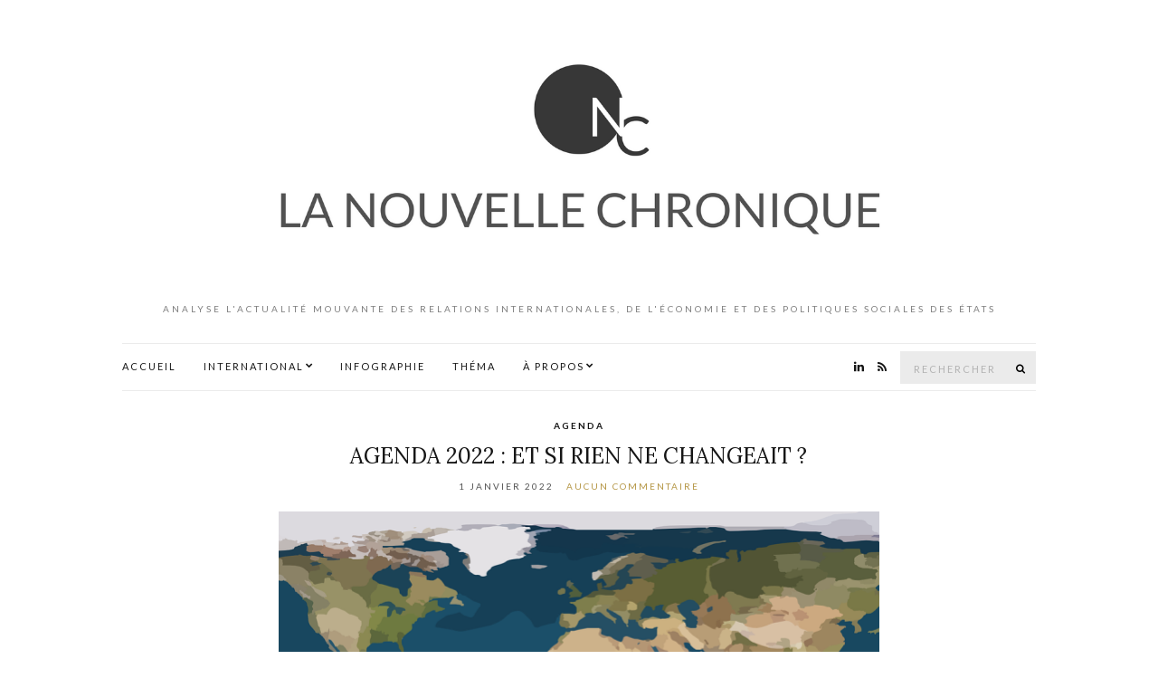

--- FILE ---
content_type: text/html; charset=UTF-8
request_url: https://lanouvellechronique.com/tag/ecosse/
body_size: 18901
content:
<!doctype html>
<html lang="fr-FR">
<head>
	<meta charset="UTF-8">
	<meta name="viewport" content="width=device-width, initial-scale=1">
	<link rel="pingback" href="https://lanouvellechronique.com/xmlrpc.php">

	<meta name='robots' content='index, follow, max-image-preview:large, max-snippet:-1, max-video-preview:-1' />
	<style>img:is([sizes="auto" i], [sizes^="auto," i]) { contain-intrinsic-size: 3000px 1500px }</style>
	
	<!-- This site is optimized with the Yoast SEO plugin v26.8 - https://yoast.com/product/yoast-seo-wordpress/ -->
	<title>Ecosse Archives - La Nouvelle Chronique</title>
	<link rel="canonical" href="https://lanouvellechronique.com/tag/ecosse/" />
	<meta property="og:locale" content="fr_FR" />
	<meta property="og:type" content="article" />
	<meta property="og:title" content="Ecosse Archives - La Nouvelle Chronique" />
	<meta property="og:url" content="https://lanouvellechronique.com/tag/ecosse/" />
	<meta property="og:site_name" content="La Nouvelle Chronique" />
	<meta name="twitter:card" content="summary_large_image" />
	<meta name="twitter:site" content="@laNouvelleC" />
	<script type="application/ld+json" class="yoast-schema-graph">{"@context":"https://schema.org","@graph":[{"@type":"CollectionPage","@id":"https://lanouvellechronique.com/tag/ecosse/","url":"https://lanouvellechronique.com/tag/ecosse/","name":"Ecosse Archives - La Nouvelle Chronique","isPartOf":{"@id":"https://lanouvellechronique.com/#website"},"primaryImageOfPage":{"@id":"https://lanouvellechronique.com/tag/ecosse/#primaryimage"},"image":{"@id":"https://lanouvellechronique.com/tag/ecosse/#primaryimage"},"thumbnailUrl":"https://i0.wp.com/lanouvellechronique.com/wp-content/uploads/2021/12/world-gd02a57fbf_1280.png?fit=1280%2C640&ssl=1","breadcrumb":{"@id":"https://lanouvellechronique.com/tag/ecosse/#breadcrumb"},"inLanguage":"fr-FR"},{"@type":"ImageObject","inLanguage":"fr-FR","@id":"https://lanouvellechronique.com/tag/ecosse/#primaryimage","url":"https://i0.wp.com/lanouvellechronique.com/wp-content/uploads/2021/12/world-gd02a57fbf_1280.png?fit=1280%2C640&ssl=1","contentUrl":"https://i0.wp.com/lanouvellechronique.com/wp-content/uploads/2021/12/world-gd02a57fbf_1280.png?fit=1280%2C640&ssl=1","width":1280,"height":640,"caption":"Source : Pixabay - Clker-Free-Vector-Images"},{"@type":"BreadcrumbList","@id":"https://lanouvellechronique.com/tag/ecosse/#breadcrumb","itemListElement":[{"@type":"ListItem","position":1,"name":"Accueil","item":"https://lanouvellechronique.com/"},{"@type":"ListItem","position":2,"name":"Ecosse"}]},{"@type":"WebSite","@id":"https://lanouvellechronique.com/#website","url":"https://lanouvellechronique.com/","name":"La Nouvelle Chronique","description":"Analyse l&#039;actualité mouvante des relations internationales, de l&#039;économie et des politiques sociales des États","publisher":{"@id":"https://lanouvellechronique.com/#organization"},"potentialAction":[{"@type":"SearchAction","target":{"@type":"EntryPoint","urlTemplate":"https://lanouvellechronique.com/?s={search_term_string}"},"query-input":{"@type":"PropertyValueSpecification","valueRequired":true,"valueName":"search_term_string"}}],"inLanguage":"fr-FR"},{"@type":"Organization","@id":"https://lanouvellechronique.com/#organization","name":"La Nouvelle Chronique","url":"https://lanouvellechronique.com/","logo":{"@type":"ImageObject","inLanguage":"fr-FR","@id":"https://lanouvellechronique.com/#/schema/logo/image/","url":"https://i2.wp.com/lanouvellechronique.com/wp-content/uploads/2017/05/logo-lnc-sans-fonds-e1515672853624.png?fit=85%2C80&ssl=1","contentUrl":"https://i2.wp.com/lanouvellechronique.com/wp-content/uploads/2017/05/logo-lnc-sans-fonds-e1515672853624.png?fit=85%2C80&ssl=1","width":85,"height":80,"caption":"La Nouvelle Chronique"},"image":{"@id":"https://lanouvellechronique.com/#/schema/logo/image/"},"sameAs":["https://www.facebook.com/LaNouvelleChronique/","https://x.com/laNouvelleC","https://fr.linkedin.com/company/lanouvellechronique"]}]}</script>
	<!-- / Yoast SEO plugin. -->


<link rel='dns-prefetch' href='//stats.wp.com' />
<link rel='dns-prefetch' href='//v0.wordpress.com' />
<link rel='dns-prefetch' href='//widgets.wp.com' />
<link rel='dns-prefetch' href='//s0.wp.com' />
<link rel='dns-prefetch' href='//0.gravatar.com' />
<link rel='dns-prefetch' href='//1.gravatar.com' />
<link rel='dns-prefetch' href='//2.gravatar.com' />
<link rel='dns-prefetch' href='//jetpack.wordpress.com' />
<link rel='dns-prefetch' href='//public-api.wordpress.com' />
<link rel='preconnect' href='//i0.wp.com' />
<link rel='preconnect' href='//c0.wp.com' />
<link rel="alternate" type="application/rss+xml" title="La Nouvelle Chronique &raquo; Flux" href="https://lanouvellechronique.com/feed/" />
<link rel="alternate" type="application/rss+xml" title="La Nouvelle Chronique &raquo; Flux des commentaires" href="https://lanouvellechronique.com/comments/feed/" />
<link rel="alternate" type="application/rss+xml" title="La Nouvelle Chronique &raquo; Flux de l’étiquette Ecosse" href="https://lanouvellechronique.com/tag/ecosse/feed/" />
		<!-- This site uses the Google Analytics by ExactMetrics plugin v8.11.1 - Using Analytics tracking - https://www.exactmetrics.com/ -->
							<script src="//www.googletagmanager.com/gtag/js?id=G-NTT8XF9NC3"  data-cfasync="false" data-wpfc-render="false" type="text/javascript" async></script>
			<script data-cfasync="false" data-wpfc-render="false" type="text/javascript">
				var em_version = '8.11.1';
				var em_track_user = true;
				var em_no_track_reason = '';
								var ExactMetricsDefaultLocations = {"page_location":"https:\/\/lanouvellechronique.com\/tag\/ecosse\/"};
								if ( typeof ExactMetricsPrivacyGuardFilter === 'function' ) {
					var ExactMetricsLocations = (typeof ExactMetricsExcludeQuery === 'object') ? ExactMetricsPrivacyGuardFilter( ExactMetricsExcludeQuery ) : ExactMetricsPrivacyGuardFilter( ExactMetricsDefaultLocations );
				} else {
					var ExactMetricsLocations = (typeof ExactMetricsExcludeQuery === 'object') ? ExactMetricsExcludeQuery : ExactMetricsDefaultLocations;
				}

								var disableStrs = [
										'ga-disable-G-NTT8XF9NC3',
									];

				/* Function to detect opted out users */
				function __gtagTrackerIsOptedOut() {
					for (var index = 0; index < disableStrs.length; index++) {
						if (document.cookie.indexOf(disableStrs[index] + '=true') > -1) {
							return true;
						}
					}

					return false;
				}

				/* Disable tracking if the opt-out cookie exists. */
				if (__gtagTrackerIsOptedOut()) {
					for (var index = 0; index < disableStrs.length; index++) {
						window[disableStrs[index]] = true;
					}
				}

				/* Opt-out function */
				function __gtagTrackerOptout() {
					for (var index = 0; index < disableStrs.length; index++) {
						document.cookie = disableStrs[index] + '=true; expires=Thu, 31 Dec 2099 23:59:59 UTC; path=/';
						window[disableStrs[index]] = true;
					}
				}

				if ('undefined' === typeof gaOptout) {
					function gaOptout() {
						__gtagTrackerOptout();
					}
				}
								window.dataLayer = window.dataLayer || [];

				window.ExactMetricsDualTracker = {
					helpers: {},
					trackers: {},
				};
				if (em_track_user) {
					function __gtagDataLayer() {
						dataLayer.push(arguments);
					}

					function __gtagTracker(type, name, parameters) {
						if (!parameters) {
							parameters = {};
						}

						if (parameters.send_to) {
							__gtagDataLayer.apply(null, arguments);
							return;
						}

						if (type === 'event') {
														parameters.send_to = exactmetrics_frontend.v4_id;
							var hookName = name;
							if (typeof parameters['event_category'] !== 'undefined') {
								hookName = parameters['event_category'] + ':' + name;
							}

							if (typeof ExactMetricsDualTracker.trackers[hookName] !== 'undefined') {
								ExactMetricsDualTracker.trackers[hookName](parameters);
							} else {
								__gtagDataLayer('event', name, parameters);
							}
							
						} else {
							__gtagDataLayer.apply(null, arguments);
						}
					}

					__gtagTracker('js', new Date());
					__gtagTracker('set', {
						'developer_id.dNDMyYj': true,
											});
					if ( ExactMetricsLocations.page_location ) {
						__gtagTracker('set', ExactMetricsLocations);
					}
										__gtagTracker('config', 'G-NTT8XF9NC3', {"forceSSL":"true"} );
										window.gtag = __gtagTracker;										(function () {
						/* https://developers.google.com/analytics/devguides/collection/analyticsjs/ */
						/* ga and __gaTracker compatibility shim. */
						var noopfn = function () {
							return null;
						};
						var newtracker = function () {
							return new Tracker();
						};
						var Tracker = function () {
							return null;
						};
						var p = Tracker.prototype;
						p.get = noopfn;
						p.set = noopfn;
						p.send = function () {
							var args = Array.prototype.slice.call(arguments);
							args.unshift('send');
							__gaTracker.apply(null, args);
						};
						var __gaTracker = function () {
							var len = arguments.length;
							if (len === 0) {
								return;
							}
							var f = arguments[len - 1];
							if (typeof f !== 'object' || f === null || typeof f.hitCallback !== 'function') {
								if ('send' === arguments[0]) {
									var hitConverted, hitObject = false, action;
									if ('event' === arguments[1]) {
										if ('undefined' !== typeof arguments[3]) {
											hitObject = {
												'eventAction': arguments[3],
												'eventCategory': arguments[2],
												'eventLabel': arguments[4],
												'value': arguments[5] ? arguments[5] : 1,
											}
										}
									}
									if ('pageview' === arguments[1]) {
										if ('undefined' !== typeof arguments[2]) {
											hitObject = {
												'eventAction': 'page_view',
												'page_path': arguments[2],
											}
										}
									}
									if (typeof arguments[2] === 'object') {
										hitObject = arguments[2];
									}
									if (typeof arguments[5] === 'object') {
										Object.assign(hitObject, arguments[5]);
									}
									if ('undefined' !== typeof arguments[1].hitType) {
										hitObject = arguments[1];
										if ('pageview' === hitObject.hitType) {
											hitObject.eventAction = 'page_view';
										}
									}
									if (hitObject) {
										action = 'timing' === arguments[1].hitType ? 'timing_complete' : hitObject.eventAction;
										hitConverted = mapArgs(hitObject);
										__gtagTracker('event', action, hitConverted);
									}
								}
								return;
							}

							function mapArgs(args) {
								var arg, hit = {};
								var gaMap = {
									'eventCategory': 'event_category',
									'eventAction': 'event_action',
									'eventLabel': 'event_label',
									'eventValue': 'event_value',
									'nonInteraction': 'non_interaction',
									'timingCategory': 'event_category',
									'timingVar': 'name',
									'timingValue': 'value',
									'timingLabel': 'event_label',
									'page': 'page_path',
									'location': 'page_location',
									'title': 'page_title',
									'referrer' : 'page_referrer',
								};
								for (arg in args) {
																		if (!(!args.hasOwnProperty(arg) || !gaMap.hasOwnProperty(arg))) {
										hit[gaMap[arg]] = args[arg];
									} else {
										hit[arg] = args[arg];
									}
								}
								return hit;
							}

							try {
								f.hitCallback();
							} catch (ex) {
							}
						};
						__gaTracker.create = newtracker;
						__gaTracker.getByName = newtracker;
						__gaTracker.getAll = function () {
							return [];
						};
						__gaTracker.remove = noopfn;
						__gaTracker.loaded = true;
						window['__gaTracker'] = __gaTracker;
					})();
									} else {
										console.log("");
					(function () {
						function __gtagTracker() {
							return null;
						}

						window['__gtagTracker'] = __gtagTracker;
						window['gtag'] = __gtagTracker;
					})();
									}
			</script>
							<!-- / Google Analytics by ExactMetrics -->
		<script type="text/javascript">
/* <![CDATA[ */
window._wpemojiSettings = {"baseUrl":"https:\/\/s.w.org\/images\/core\/emoji\/16.0.1\/72x72\/","ext":".png","svgUrl":"https:\/\/s.w.org\/images\/core\/emoji\/16.0.1\/svg\/","svgExt":".svg","source":{"concatemoji":"https:\/\/lanouvellechronique.com\/wp-includes\/js\/wp-emoji-release.min.js?ver=b412c71ed149f4119dacde03d1168c4c"}};
/*! This file is auto-generated */
!function(s,n){var o,i,e;function c(e){try{var t={supportTests:e,timestamp:(new Date).valueOf()};sessionStorage.setItem(o,JSON.stringify(t))}catch(e){}}function p(e,t,n){e.clearRect(0,0,e.canvas.width,e.canvas.height),e.fillText(t,0,0);var t=new Uint32Array(e.getImageData(0,0,e.canvas.width,e.canvas.height).data),a=(e.clearRect(0,0,e.canvas.width,e.canvas.height),e.fillText(n,0,0),new Uint32Array(e.getImageData(0,0,e.canvas.width,e.canvas.height).data));return t.every(function(e,t){return e===a[t]})}function u(e,t){e.clearRect(0,0,e.canvas.width,e.canvas.height),e.fillText(t,0,0);for(var n=e.getImageData(16,16,1,1),a=0;a<n.data.length;a++)if(0!==n.data[a])return!1;return!0}function f(e,t,n,a){switch(t){case"flag":return n(e,"\ud83c\udff3\ufe0f\u200d\u26a7\ufe0f","\ud83c\udff3\ufe0f\u200b\u26a7\ufe0f")?!1:!n(e,"\ud83c\udde8\ud83c\uddf6","\ud83c\udde8\u200b\ud83c\uddf6")&&!n(e,"\ud83c\udff4\udb40\udc67\udb40\udc62\udb40\udc65\udb40\udc6e\udb40\udc67\udb40\udc7f","\ud83c\udff4\u200b\udb40\udc67\u200b\udb40\udc62\u200b\udb40\udc65\u200b\udb40\udc6e\u200b\udb40\udc67\u200b\udb40\udc7f");case"emoji":return!a(e,"\ud83e\udedf")}return!1}function g(e,t,n,a){var r="undefined"!=typeof WorkerGlobalScope&&self instanceof WorkerGlobalScope?new OffscreenCanvas(300,150):s.createElement("canvas"),o=r.getContext("2d",{willReadFrequently:!0}),i=(o.textBaseline="top",o.font="600 32px Arial",{});return e.forEach(function(e){i[e]=t(o,e,n,a)}),i}function t(e){var t=s.createElement("script");t.src=e,t.defer=!0,s.head.appendChild(t)}"undefined"!=typeof Promise&&(o="wpEmojiSettingsSupports",i=["flag","emoji"],n.supports={everything:!0,everythingExceptFlag:!0},e=new Promise(function(e){s.addEventListener("DOMContentLoaded",e,{once:!0})}),new Promise(function(t){var n=function(){try{var e=JSON.parse(sessionStorage.getItem(o));if("object"==typeof e&&"number"==typeof e.timestamp&&(new Date).valueOf()<e.timestamp+604800&&"object"==typeof e.supportTests)return e.supportTests}catch(e){}return null}();if(!n){if("undefined"!=typeof Worker&&"undefined"!=typeof OffscreenCanvas&&"undefined"!=typeof URL&&URL.createObjectURL&&"undefined"!=typeof Blob)try{var e="postMessage("+g.toString()+"("+[JSON.stringify(i),f.toString(),p.toString(),u.toString()].join(",")+"));",a=new Blob([e],{type:"text/javascript"}),r=new Worker(URL.createObjectURL(a),{name:"wpTestEmojiSupports"});return void(r.onmessage=function(e){c(n=e.data),r.terminate(),t(n)})}catch(e){}c(n=g(i,f,p,u))}t(n)}).then(function(e){for(var t in e)n.supports[t]=e[t],n.supports.everything=n.supports.everything&&n.supports[t],"flag"!==t&&(n.supports.everythingExceptFlag=n.supports.everythingExceptFlag&&n.supports[t]);n.supports.everythingExceptFlag=n.supports.everythingExceptFlag&&!n.supports.flag,n.DOMReady=!1,n.readyCallback=function(){n.DOMReady=!0}}).then(function(){return e}).then(function(){var e;n.supports.everything||(n.readyCallback(),(e=n.source||{}).concatemoji?t(e.concatemoji):e.wpemoji&&e.twemoji&&(t(e.twemoji),t(e.wpemoji)))}))}((window,document),window._wpemojiSettings);
/* ]]> */
</script>
<!-- lanouvellechronique.com is managing ads with Advanced Ads 2.0.16 – https://wpadvancedads.com/ --><script id="lanou-ready">
			window.advanced_ads_ready=function(e,a){a=a||"complete";var d=function(e){return"interactive"===a?"loading"!==e:"complete"===e};d(document.readyState)?e():document.addEventListener("readystatechange",(function(a){d(a.target.readyState)&&e()}),{once:"interactive"===a})},window.advanced_ads_ready_queue=window.advanced_ads_ready_queue||[];		</script>
		<style id='wp-emoji-styles-inline-css' type='text/css'>

	img.wp-smiley, img.emoji {
		display: inline !important;
		border: none !important;
		box-shadow: none !important;
		height: 1em !important;
		width: 1em !important;
		margin: 0 0.07em !important;
		vertical-align: -0.1em !important;
		background: none !important;
		padding: 0 !important;
	}
</style>
<link rel='stylesheet' id='wp-block-library-css' href='https://c0.wp.com/c/6.8.3/wp-includes/css/dist/block-library/style.min.css' type='text/css' media='all' />
<style id='classic-theme-styles-inline-css' type='text/css'>
/*! This file is auto-generated */
.wp-block-button__link{color:#fff;background-color:#32373c;border-radius:9999px;box-shadow:none;text-decoration:none;padding:calc(.667em + 2px) calc(1.333em + 2px);font-size:1.125em}.wp-block-file__button{background:#32373c;color:#fff;text-decoration:none}
</style>
<link rel='stylesheet' id='mediaelement-css' href='https://c0.wp.com/c/6.8.3/wp-includes/js/mediaelement/mediaelementplayer-legacy.min.css' type='text/css' media='all' />
<link rel='stylesheet' id='wp-mediaelement-css' href='https://c0.wp.com/c/6.8.3/wp-includes/js/mediaelement/wp-mediaelement.min.css' type='text/css' media='all' />
<style id='jetpack-sharing-buttons-style-inline-css' type='text/css'>
.jetpack-sharing-buttons__services-list{display:flex;flex-direction:row;flex-wrap:wrap;gap:0;list-style-type:none;margin:5px;padding:0}.jetpack-sharing-buttons__services-list.has-small-icon-size{font-size:12px}.jetpack-sharing-buttons__services-list.has-normal-icon-size{font-size:16px}.jetpack-sharing-buttons__services-list.has-large-icon-size{font-size:24px}.jetpack-sharing-buttons__services-list.has-huge-icon-size{font-size:36px}@media print{.jetpack-sharing-buttons__services-list{display:none!important}}.editor-styles-wrapper .wp-block-jetpack-sharing-buttons{gap:0;padding-inline-start:0}ul.jetpack-sharing-buttons__services-list.has-background{padding:1.25em 2.375em}
</style>
<style id='global-styles-inline-css' type='text/css'>
:root{--wp--preset--aspect-ratio--square: 1;--wp--preset--aspect-ratio--4-3: 4/3;--wp--preset--aspect-ratio--3-4: 3/4;--wp--preset--aspect-ratio--3-2: 3/2;--wp--preset--aspect-ratio--2-3: 2/3;--wp--preset--aspect-ratio--16-9: 16/9;--wp--preset--aspect-ratio--9-16: 9/16;--wp--preset--color--black: #000000;--wp--preset--color--cyan-bluish-gray: #abb8c3;--wp--preset--color--white: #ffffff;--wp--preset--color--pale-pink: #f78da7;--wp--preset--color--vivid-red: #cf2e2e;--wp--preset--color--luminous-vivid-orange: #ff6900;--wp--preset--color--luminous-vivid-amber: #fcb900;--wp--preset--color--light-green-cyan: #7bdcb5;--wp--preset--color--vivid-green-cyan: #00d084;--wp--preset--color--pale-cyan-blue: #8ed1fc;--wp--preset--color--vivid-cyan-blue: #0693e3;--wp--preset--color--vivid-purple: #9b51e0;--wp--preset--gradient--vivid-cyan-blue-to-vivid-purple: linear-gradient(135deg,rgba(6,147,227,1) 0%,rgb(155,81,224) 100%);--wp--preset--gradient--light-green-cyan-to-vivid-green-cyan: linear-gradient(135deg,rgb(122,220,180) 0%,rgb(0,208,130) 100%);--wp--preset--gradient--luminous-vivid-amber-to-luminous-vivid-orange: linear-gradient(135deg,rgba(252,185,0,1) 0%,rgba(255,105,0,1) 100%);--wp--preset--gradient--luminous-vivid-orange-to-vivid-red: linear-gradient(135deg,rgba(255,105,0,1) 0%,rgb(207,46,46) 100%);--wp--preset--gradient--very-light-gray-to-cyan-bluish-gray: linear-gradient(135deg,rgb(238,238,238) 0%,rgb(169,184,195) 100%);--wp--preset--gradient--cool-to-warm-spectrum: linear-gradient(135deg,rgb(74,234,220) 0%,rgb(151,120,209) 20%,rgb(207,42,186) 40%,rgb(238,44,130) 60%,rgb(251,105,98) 80%,rgb(254,248,76) 100%);--wp--preset--gradient--blush-light-purple: linear-gradient(135deg,rgb(255,206,236) 0%,rgb(152,150,240) 100%);--wp--preset--gradient--blush-bordeaux: linear-gradient(135deg,rgb(254,205,165) 0%,rgb(254,45,45) 50%,rgb(107,0,62) 100%);--wp--preset--gradient--luminous-dusk: linear-gradient(135deg,rgb(255,203,112) 0%,rgb(199,81,192) 50%,rgb(65,88,208) 100%);--wp--preset--gradient--pale-ocean: linear-gradient(135deg,rgb(255,245,203) 0%,rgb(182,227,212) 50%,rgb(51,167,181) 100%);--wp--preset--gradient--electric-grass: linear-gradient(135deg,rgb(202,248,128) 0%,rgb(113,206,126) 100%);--wp--preset--gradient--midnight: linear-gradient(135deg,rgb(2,3,129) 0%,rgb(40,116,252) 100%);--wp--preset--font-size--small: 13px;--wp--preset--font-size--medium: 20px;--wp--preset--font-size--large: 36px;--wp--preset--font-size--x-large: 42px;--wp--preset--spacing--20: 0.44rem;--wp--preset--spacing--30: 0.67rem;--wp--preset--spacing--40: 1rem;--wp--preset--spacing--50: 1.5rem;--wp--preset--spacing--60: 2.25rem;--wp--preset--spacing--70: 3.38rem;--wp--preset--spacing--80: 5.06rem;--wp--preset--shadow--natural: 6px 6px 9px rgba(0, 0, 0, 0.2);--wp--preset--shadow--deep: 12px 12px 50px rgba(0, 0, 0, 0.4);--wp--preset--shadow--sharp: 6px 6px 0px rgba(0, 0, 0, 0.2);--wp--preset--shadow--outlined: 6px 6px 0px -3px rgba(255, 255, 255, 1), 6px 6px rgba(0, 0, 0, 1);--wp--preset--shadow--crisp: 6px 6px 0px rgba(0, 0, 0, 1);}:where(.is-layout-flex){gap: 0.5em;}:where(.is-layout-grid){gap: 0.5em;}body .is-layout-flex{display: flex;}.is-layout-flex{flex-wrap: wrap;align-items: center;}.is-layout-flex > :is(*, div){margin: 0;}body .is-layout-grid{display: grid;}.is-layout-grid > :is(*, div){margin: 0;}:where(.wp-block-columns.is-layout-flex){gap: 2em;}:where(.wp-block-columns.is-layout-grid){gap: 2em;}:where(.wp-block-post-template.is-layout-flex){gap: 1.25em;}:where(.wp-block-post-template.is-layout-grid){gap: 1.25em;}.has-black-color{color: var(--wp--preset--color--black) !important;}.has-cyan-bluish-gray-color{color: var(--wp--preset--color--cyan-bluish-gray) !important;}.has-white-color{color: var(--wp--preset--color--white) !important;}.has-pale-pink-color{color: var(--wp--preset--color--pale-pink) !important;}.has-vivid-red-color{color: var(--wp--preset--color--vivid-red) !important;}.has-luminous-vivid-orange-color{color: var(--wp--preset--color--luminous-vivid-orange) !important;}.has-luminous-vivid-amber-color{color: var(--wp--preset--color--luminous-vivid-amber) !important;}.has-light-green-cyan-color{color: var(--wp--preset--color--light-green-cyan) !important;}.has-vivid-green-cyan-color{color: var(--wp--preset--color--vivid-green-cyan) !important;}.has-pale-cyan-blue-color{color: var(--wp--preset--color--pale-cyan-blue) !important;}.has-vivid-cyan-blue-color{color: var(--wp--preset--color--vivid-cyan-blue) !important;}.has-vivid-purple-color{color: var(--wp--preset--color--vivid-purple) !important;}.has-black-background-color{background-color: var(--wp--preset--color--black) !important;}.has-cyan-bluish-gray-background-color{background-color: var(--wp--preset--color--cyan-bluish-gray) !important;}.has-white-background-color{background-color: var(--wp--preset--color--white) !important;}.has-pale-pink-background-color{background-color: var(--wp--preset--color--pale-pink) !important;}.has-vivid-red-background-color{background-color: var(--wp--preset--color--vivid-red) !important;}.has-luminous-vivid-orange-background-color{background-color: var(--wp--preset--color--luminous-vivid-orange) !important;}.has-luminous-vivid-amber-background-color{background-color: var(--wp--preset--color--luminous-vivid-amber) !important;}.has-light-green-cyan-background-color{background-color: var(--wp--preset--color--light-green-cyan) !important;}.has-vivid-green-cyan-background-color{background-color: var(--wp--preset--color--vivid-green-cyan) !important;}.has-pale-cyan-blue-background-color{background-color: var(--wp--preset--color--pale-cyan-blue) !important;}.has-vivid-cyan-blue-background-color{background-color: var(--wp--preset--color--vivid-cyan-blue) !important;}.has-vivid-purple-background-color{background-color: var(--wp--preset--color--vivid-purple) !important;}.has-black-border-color{border-color: var(--wp--preset--color--black) !important;}.has-cyan-bluish-gray-border-color{border-color: var(--wp--preset--color--cyan-bluish-gray) !important;}.has-white-border-color{border-color: var(--wp--preset--color--white) !important;}.has-pale-pink-border-color{border-color: var(--wp--preset--color--pale-pink) !important;}.has-vivid-red-border-color{border-color: var(--wp--preset--color--vivid-red) !important;}.has-luminous-vivid-orange-border-color{border-color: var(--wp--preset--color--luminous-vivid-orange) !important;}.has-luminous-vivid-amber-border-color{border-color: var(--wp--preset--color--luminous-vivid-amber) !important;}.has-light-green-cyan-border-color{border-color: var(--wp--preset--color--light-green-cyan) !important;}.has-vivid-green-cyan-border-color{border-color: var(--wp--preset--color--vivid-green-cyan) !important;}.has-pale-cyan-blue-border-color{border-color: var(--wp--preset--color--pale-cyan-blue) !important;}.has-vivid-cyan-blue-border-color{border-color: var(--wp--preset--color--vivid-cyan-blue) !important;}.has-vivid-purple-border-color{border-color: var(--wp--preset--color--vivid-purple) !important;}.has-vivid-cyan-blue-to-vivid-purple-gradient-background{background: var(--wp--preset--gradient--vivid-cyan-blue-to-vivid-purple) !important;}.has-light-green-cyan-to-vivid-green-cyan-gradient-background{background: var(--wp--preset--gradient--light-green-cyan-to-vivid-green-cyan) !important;}.has-luminous-vivid-amber-to-luminous-vivid-orange-gradient-background{background: var(--wp--preset--gradient--luminous-vivid-amber-to-luminous-vivid-orange) !important;}.has-luminous-vivid-orange-to-vivid-red-gradient-background{background: var(--wp--preset--gradient--luminous-vivid-orange-to-vivid-red) !important;}.has-very-light-gray-to-cyan-bluish-gray-gradient-background{background: var(--wp--preset--gradient--very-light-gray-to-cyan-bluish-gray) !important;}.has-cool-to-warm-spectrum-gradient-background{background: var(--wp--preset--gradient--cool-to-warm-spectrum) !important;}.has-blush-light-purple-gradient-background{background: var(--wp--preset--gradient--blush-light-purple) !important;}.has-blush-bordeaux-gradient-background{background: var(--wp--preset--gradient--blush-bordeaux) !important;}.has-luminous-dusk-gradient-background{background: var(--wp--preset--gradient--luminous-dusk) !important;}.has-pale-ocean-gradient-background{background: var(--wp--preset--gradient--pale-ocean) !important;}.has-electric-grass-gradient-background{background: var(--wp--preset--gradient--electric-grass) !important;}.has-midnight-gradient-background{background: var(--wp--preset--gradient--midnight) !important;}.has-small-font-size{font-size: var(--wp--preset--font-size--small) !important;}.has-medium-font-size{font-size: var(--wp--preset--font-size--medium) !important;}.has-large-font-size{font-size: var(--wp--preset--font-size--large) !important;}.has-x-large-font-size{font-size: var(--wp--preset--font-size--x-large) !important;}
:where(.wp-block-post-template.is-layout-flex){gap: 1.25em;}:where(.wp-block-post-template.is-layout-grid){gap: 1.25em;}
:where(.wp-block-columns.is-layout-flex){gap: 2em;}:where(.wp-block-columns.is-layout-grid){gap: 2em;}
:root :where(.wp-block-pullquote){font-size: 1.5em;line-height: 1.6;}
</style>
<link rel='stylesheet' id='cmplz-general-css' href='https://lanouvellechronique.com/wp-content/plugins/complianz-gdpr/assets/css/cookieblocker.min.css?ver=1766000257' type='text/css' media='all' />
<link rel='stylesheet' id='ci-google-font-css' href='//fonts.googleapis.com/css?family=Lora%3A400%2C700%2C400italic%2C700italic%7CLato%3A400%2C400italic%2C700%2C700italic&#038;ver=6.8.3' type='text/css' media='all' />
<link rel='stylesheet' id='ci-base-css' href='https://lanouvellechronique.com/wp-content/themes/olsen/css/base.css?ver=2.0.2' type='text/css' media='all' />
<link rel='stylesheet' id='font-awesome-css' href='https://lanouvellechronique.com/wp-content/themes/olsen/css/font-awesome.css?ver=4.7.0' type='text/css' media='all' />
<link rel='stylesheet' id='magnific-css' href='https://lanouvellechronique.com/wp-content/themes/olsen/css/magnific.css?ver=1.0.0' type='text/css' media='all' />
<link rel='stylesheet' id='slick-css' href='https://lanouvellechronique.com/wp-content/themes/olsen/css/slick.css?ver=1.5.7' type='text/css' media='all' />
<link rel='stylesheet' id='mmenu-css' href='https://lanouvellechronique.com/wp-content/themes/olsen/css/mmenu.css?ver=5.2.0' type='text/css' media='all' />
<link rel='stylesheet' id='justifiedGallery-css' href='https://lanouvellechronique.com/wp-content/themes/olsen/css/justifiedGallery.min.css?ver=3.6.3' type='text/css' media='all' />
<link rel='stylesheet' id='ci-style-css' href='https://lanouvellechronique.com/wp-content/themes/olsen/style.css?ver=2.0.2' type='text/css' media='all' />
<link rel='stylesheet' id='jetpack_likes-css' href='https://c0.wp.com/p/jetpack/15.4/modules/likes/style.css' type='text/css' media='all' />
<script type="text/javascript" async src="https://lanouvellechronique.com/wp-content/plugins/burst-statistics/assets/js/timeme/timeme.min.js?ver=1769197082" id="burst-timeme-js"></script>
<script type="text/javascript" async src="https://lanouvellechronique.com/wp-content/uploads/burst/js/burst.min.js?ver=1769197120" id="burst-js"></script>
<script type="text/javascript" src="https://lanouvellechronique.com/wp-content/plugins/google-analytics-dashboard-for-wp/assets/js/frontend-gtag.min.js?ver=8.11.1" id="exactmetrics-frontend-script-js" async="async" data-wp-strategy="async"></script>
<script data-cfasync="false" data-wpfc-render="false" type="text/javascript" id='exactmetrics-frontend-script-js-extra'>/* <![CDATA[ */
var exactmetrics_frontend = {"js_events_tracking":"true","download_extensions":"zip,mp3,mpeg,pdf,docx,pptx,xlsx,rar","inbound_paths":"[{\"path\":\"\\\/go\\\/\",\"label\":\"affiliate\"},{\"path\":\"\\\/recommend\\\/\",\"label\":\"affiliate\"}]","home_url":"https:\/\/lanouvellechronique.com","hash_tracking":"false","v4_id":"G-NTT8XF9NC3"};/* ]]> */
</script>
<script type="text/javascript" src="https://lanouvellechronique.com/wp-content/themes/olsen/js/modernizr.js?ver=2.8.3" id="modernizr-js"></script>
<script type="text/javascript" src="https://c0.wp.com/c/6.8.3/wp-includes/js/jquery/jquery.min.js" id="jquery-core-js"></script>
<script type="text/javascript" src="https://c0.wp.com/c/6.8.3/wp-includes/js/jquery/jquery-migrate.min.js" id="jquery-migrate-js"></script>
<link rel="https://api.w.org/" href="https://lanouvellechronique.com/wp-json/" /><link rel="alternate" title="JSON" type="application/json" href="https://lanouvellechronique.com/wp-json/wp/v2/tags/375" /><link rel="EditURI" type="application/rsd+xml" title="RSD" href="https://lanouvellechronique.com/xmlrpc.php?rsd" />
	<style>img#wpstats{display:none}</style>
		<style type="text/css">			.site-logo {
				text-transform: uppercase;
			}
						.entry-title,
			.slide-title,
			.section-title {
				text-transform: uppercase;
			}
						.widget-title {
				text-transform: uppercase;
			}
						.nav {
				text-transform: uppercase;
			}
						.btn,
			input[type="button"],
			input[type="submit"],
			input[type="reset"],
			button,
			.button,
			#paging,
			.comment-reply-link,
			.read-more {
				text-transform: uppercase;
			}
						.entry-meta,
			.entry-tags,
			.entry-brands,
			.entry-sig,
			.comment-metadata,
			.slide-meta {
				text-transform: uppercase;
			}
			.home a.more-link {
	font-size: 0;
	bottom: -20px;
}

/* --- CHANGE TEXT OF "READ-MORE" BUTTON / 1475488-hc (mS) --- */
.home a.more-link:before {
	content: "Lire la suite";
	font-size: 12px;
}

.category-agenda a.more-link {
	font-size: 0;
	bottom: -20px;
}

/* --- CHANGE TEXT OF "READ-MORE" BUTTON / 1475488-hc (mS) --- */
.category-agenda a.more-link:before {
	content: "Lire la suite";
	font-size: 12px;
}

.category-afrique a.more-link {
	font-size: 0;
	bottom: -20px;
}

/* --- CHANGE TEXT OF "READ-MORE" BUTTON / 1475488-hc (mS) --- */
.category-afrique a.more-link:before {
	content: "Lire la suite";
	font-size: 12px;
}

.category-amerique a.more-link {
	font-size: 0;
	bottom: -20px;
}

/* --- CHANGE TEXT OF "READ-MORE" BUTTON / 1475488-hc (mS) --- */
.category-amerique a.more-link:before {
	content: "Lire la suite";
	font-size: 12px;
}

.category-asie a.more-link {
	font-size: 0;
	bottom: -20px;
}

/* --- CHANGE TEXT OF "READ-MORE" BUTTON / 1475488-hc (mS) --- */
.category-asie a.more-link:before {
	content: "Lire la suite";
	font-size: 12px;
}

.category-economie-internationale a.more-link {
	font-size: 0;
	bottom: -20px;
}

/* --- CHANGE TEXT OF "READ-MORE" BUTTON / 1475488-hc (mS) --- */
.category-economie-internationale a.more-link:before {
	content: "Lire la suite";
	font-size: 12px;
}

.category-europe a.more-link {
	font-size: 0;
	bottom: -20px;
}

/* --- CHANGE TEXT OF "READ-MORE" BUTTON / 1475488-hc (mS) --- */
.category-europe a.more-link:before {
	content: "Lire la suite";
	font-size: 12px;
}

.category-moyen-orient a.more-link {
	font-size: 0;
	bottom: -20px;
}

/* --- CHANGE TEXT OF "READ-MORE" BUTTON / 1475488-hc (mS) --- */
.category-moyen-orient a.more-link:before {
	content: "Lire la suite";
	font-size: 12px;
}

.category-billets-dhumeur a.more-link {
	font-size: 0;
	bottom: -20px;
}

/* --- CHANGE TEXT OF "READ-MORE" BUTTON / 1475488-hc (mS) --- */
.category-billets-dhumeur a.more-link:before {
	content: "Lire la suite";
	font-size: 12px;
}

.category-infographie a.more-link {
	font-size: 0;
	bottom: -20px;
}

/* --- CHANGE TEXT OF "READ-MORE" BUTTON / 1475488-hc (mS) --- */
.category-infographie a.more-link:before {
	content: "Lire la suite";
	font-size: 12px;
}

.category-thema a.more-link {
	font-size: 0;
	bottom: -20px;
}

/* --- CHANGE TEXT OF "READ-MORE" BUTTON / 1475488-hc (mS) --- */
.category-thema a.more-link:before {
	content: "Lire la suite";
	font-size: 12px;
}</style><link rel="icon" href="https://i0.wp.com/lanouvellechronique.com/wp-content/uploads/2016/09/cropped-14202580_846511952115652_2187366003292942403_n.png?fit=32%2C32&#038;ssl=1" sizes="32x32" />
<link rel="icon" href="https://i0.wp.com/lanouvellechronique.com/wp-content/uploads/2016/09/cropped-14202580_846511952115652_2187366003292942403_n.png?fit=192%2C192&#038;ssl=1" sizes="192x192" />
<link rel="apple-touch-icon" href="https://i0.wp.com/lanouvellechronique.com/wp-content/uploads/2016/09/cropped-14202580_846511952115652_2187366003292942403_n.png?fit=180%2C180&#038;ssl=1" />
<meta name="msapplication-TileImage" content="https://i0.wp.com/lanouvellechronique.com/wp-content/uploads/2016/09/cropped-14202580_846511952115652_2187366003292942403_n.png?fit=270%2C270&#038;ssl=1" />
<link rel="alternate" type="application/rss+xml" title="RSS" href="https://lanouvellechronique.com/rsslatest.xml" />		<style type="text/css" id="wp-custom-css">
			.home a.more-link {
	font-size: 0;
	bottom: -20px;
}

/* --- CHANGE TEXT OF "READ-MORE" BUTTON / 1475488-hc (mS) --- */
.home a.more-link:before {
	content: "Lire la suite";
	font-size: 12px;
}

.category-agenda a.more-link {
	font-size: 0;
	bottom: -20px;
}

/* --- CHANGE TEXT OF "READ-MORE" BUTTON / 1475488-hc (mS) --- */
.category-agenda a.more-link:before {
	content: "Lire la suite";
	font-size: 12px;
}

.category-afrique a.more-link {
	font-size: 0;
	bottom: -20px;
}

/* --- CHANGE TEXT OF "READ MORE" BUTTON / 1475488-hc (mS) --- */
.category-afrique a.more-link:before {
	content: "Lire la suite";
	font-size: 12px;
}

.category-amerique a.more-link {
	font-size: 0;
	bottom: -20px;
}

/* --- CHANGE TEXT OF "READ MORE" BUTTON / 1475488-hc (mS) --- */
.category-amerique a.more-link:before {
	content: "Lire la suite";
	font-size: 12px;
}

.category-asie a.more-link {
	font-size: 0;
	bottom: -20px;
}

/* --- CHANGE TEXT OF "READ MORE" BUTTON / 1475488-hc (mS) --- */
.category-asie a.more-link:before {
	content: "Lire la suite";
	font-size: 12px;
}

.category-economie-internationale a.more-link {
	font-size: 0;
	bottom: -20px;
}

/* --- CHANGE TEXT OF "READ MORE" BUTTON / 1475488-hc (mS) --- */
.category-economie-internationale a.more-link:before {
	content: "Lire la suite";
	font-size: 12px;
}

.category-europe a.more-link {
	font-size: 0;
	bottom: -20px;
}

/* --- CHANGE TEXT OF "READ MORE" BUTTON / 1475488-hc (mS) --- */
.category-europe a.more-link:before {
	content: "Lire la suite";
	font-size: 12px;
}

.category-moyen-orient a.more-link {
	font-size: 0;
	bottom: -20px;
}

/* --- CHANGE TEXT OF "READ MORE" BUTTON / 1475488-hc (mS) --- */
.category-moyen-orient a.more-link:before {
	content: "Lire la suite";
	font-size: 12px;
}

.category-billets-dhumeur a.more-link {
	font-size: 0;
	bottom: -20px;
}

/* --- CHANGE TEXT OF "READ MORE" BUTTON / 1475488-hc (mS) --- */
.category-billets-dhumeur a.more-link:before {
	content: "Lire la suite";
	font-size: 12px;
}

.category-infographie a.more-link {
	font-size: 0;
	bottom: -20px;
}

/* --- CHANGE TEXT OF "READ MORE" BUTTON / 1475488-hc (mS) --- */
.category-infographie a.more-link:before {
	content: "Lire la suite";
	font-size: 12px;
}

.category-thema a.more-link {
	font-size: 0;
	bottom: -20px;
}

/* --- CHANGE TEXT OF "READ MORE" BUTTON / 1475488-hc (mS) --- */
.category-thema a.more-link:before {
	content: "Lire la suite";
	font-size: 12px;
}
		</style>
		</head>
<body data-rsssl=1 class="archive tag tag-ecosse tag-375 wp-theme-olsen" data-burst_id="375" data-burst_type="tag">

<div id="page">

	<div class="container">
		<div class="row">
			<div class="col-md-12">

									<header id="masthead" class="site-header group">

						<div class="site-logo">
							<h1>
								<a href="https://lanouvellechronique.com">
																			<img src="https://lanouvellechronique.com/wp-content/uploads/2018/06/LA-NOUVELLECHRONIQUE.png"
										     alt="La Nouvelle Chronique"/>
																	</a>
							</h1>

															<p class="tagline">Analyse l&#039;actualité mouvante des relations internationales, de l&#039;économie et des politiques sociales des États</p>
													</div><!-- /site-logo -->

						<div class="site-bar group sticky-head">
							<nav class="nav" role="navigation">
								<ul id="menu-lanouvellechronique-theme-principal" class="navigation"><li id="menu-item-4380" class="menu-item menu-item-type-custom menu-item-object-custom menu-item-home menu-item-4380"><a href="https://lanouvellechronique.com/">Accueil</a></li>
<li id="menu-item-4381" class="menu-item menu-item-type-custom menu-item-object-custom menu-item-has-children menu-item-4381"><a>International</a>
<ul class="sub-menu">
	<li id="menu-item-4448" class="menu-item menu-item-type-taxonomy menu-item-object-category menu-item-4448"><a href="https://lanouvellechronique.com/category/agenda/">Agenda</a></li>
	<li id="menu-item-4444" class="menu-item menu-item-type-taxonomy menu-item-object-category menu-item-4444"><a href="https://lanouvellechronique.com/category/afrique/">Afrique</a></li>
	<li id="menu-item-4447" class="menu-item menu-item-type-taxonomy menu-item-object-category menu-item-4447"><a href="https://lanouvellechronique.com/category/amerique/">Amérique</a></li>
	<li id="menu-item-4446" class="menu-item menu-item-type-taxonomy menu-item-object-category menu-item-4446"><a href="https://lanouvellechronique.com/category/asie/">Asie</a></li>
	<li id="menu-item-4383" class="menu-item menu-item-type-custom menu-item-object-custom menu-item-4383"><a href="https://lanouvellechronique.com/category/billets-dhumeur/">Billets d&rsquo;humeur</a></li>
	<li id="menu-item-4445" class="menu-item menu-item-type-taxonomy menu-item-object-category menu-item-4445"><a href="https://lanouvellechronique.com/category/economie-internationale/">Économie Internationale</a></li>
	<li id="menu-item-4442" class="menu-item menu-item-type-taxonomy menu-item-object-category menu-item-4442"><a href="https://lanouvellechronique.com/category/europe/">Europe</a></li>
	<li id="menu-item-4443" class="menu-item menu-item-type-taxonomy menu-item-object-category menu-item-4443"><a href="https://lanouvellechronique.com/category/moyen-orient/">Proche &#038; Moyen-Orient</a></li>
	<li id="menu-item-34200" class="menu-item menu-item-type-taxonomy menu-item-object-category menu-item-34200"><a href="https://lanouvellechronique.com/category/sante/">Santé</a></li>
</ul>
</li>
<li id="menu-item-4853" class="menu-item menu-item-type-taxonomy menu-item-object-category menu-item-4853"><a href="https://lanouvellechronique.com/category/infographie/">Infographie</a></li>
<li id="menu-item-4397" class="menu-item menu-item-type-taxonomy menu-item-object-category menu-item-4397"><a href="https://lanouvellechronique.com/category/thema/">Théma</a></li>
<li id="menu-item-4382" class="menu-item menu-item-type-custom menu-item-object-custom menu-item-has-children menu-item-4382"><a>À propos</a>
<ul class="sub-menu">
	<li id="menu-item-4388" class="menu-item menu-item-type-post_type menu-item-object-page menu-item-4388"><a href="https://lanouvellechronique.com/le-projet/">Le Projet</a></li>
	<li id="menu-item-4386" class="menu-item menu-item-type-post_type menu-item-object-page menu-item-4386"><a href="https://lanouvellechronique.com/redaction/">Rédaction</a></li>
	<li id="menu-item-4399" class="menu-item menu-item-type-post_type menu-item-object-page menu-item-4399"><a href="https://lanouvellechronique.com/mentions-legales/">Mentions légales</a></li>
	<li id="menu-item-4387" class="menu-item menu-item-type-post_type menu-item-object-page menu-item-4387"><a href="https://lanouvellechronique.com/contact/">Contact</a></li>
</ul>
</li>
</ul>
								<a class="mobile-nav-trigger" href="#mobilemenu"><i class="fa fa-navicon"></i> Menu</a>
							</nav>
							<div id="mobilemenu"></div>

							
							<div class="site-tools has-search">
								<form action="https://lanouvellechronique.com/" class="searchform" method="get">
	<div>
		<label class="screen-reader-text">Search for:</label>
		<input type="text" placeholder="Rechercher" name="s" value="">
		<button class="searchsubmit" type="submit"><i class="fa fa-search"></i><span class="screen-reader-text">Search</span></button>
	</div>
</form>
										<ul class="socials">
			<li><a href="https://fr.linkedin.com/company/lanouvellechronique" target="_blank"><i class="fa fa-linkedin"></i></a></li>							<li><a href="https://lanouvellechronique.com/feed/" target="_blank"><i class="fa fa-rss"></i></a></li>
					</ul>
		
							</div><!-- /site-tools -->
						</div><!-- /site-bar -->

					</header>
				
				
				
				<div id="site-content">


<div class="row">
	<div class="col-md-8 col-md-offset-2">
		<main id="content" class="entries-classic">

			<div class="row">
				<div class="col-md-12">

					
					
											

<article id="entry-40828" class="entry  post-40828 post type-post status-publish format-standard has-post-thumbnail hentry category-agenda tag-agenda tag-allemagne tag-alok-sharma tag-amerique-du-sud tag-amerique-latine tag-anatolie tag-angola tag-argentine tag-asiad tag-asie tag-auckland tag-australie tag-autriche tag-azerbaidjan tag-basket tag-belgrade tag-berlin tag-berlinale tag-birmingham tag-boris-johnson tag-bresil tag-brexit tag-bulgarie tag-can tag-canada tag-cannes tag-cesar tag-chili tag-chine tag-cho-dong-youn tag-clarisse-agbegnenou tag-colombie tag-commonwealth-games tag-cop tag-cop-26 tag-copa-america tag-coree-du-sud tag-coronavirus tag-covid tag-covid-19 tag-dakar tag-democratie tag-djeddah tag-donald-j-trump tag-droits-de-lhomme tag-dubai tag-ecosse tag-emmanuel-macron tag-equateur tag-estonie tag-etats-unis tag-etats-unis-damerique tag-ethiopie tag-euro tag-eurovision tag-festival tag-fifa tag-football tag-france tag-francophonie tag-fukuoka tag-gambie tag-georgie tag-glasgow tag-handball tag-hong-kong tag-hongrie tag-inde tag-irak tag-iran tag-italie tag-japon tag-jeux-olympiques tag-jeux-paralympiques tag-joe-biden tag-journees-europeennes-du-patrimoine tag-julian-alaphilippe tag-lee-jae-myung tag-liban tag-libye tag-mali tag-metiers-dart tag-montenegro tag-montpellier tag-moyen-orient tag-muncih tag-nouvelle-zelande tag-oscar tag-parie tag-park-geun-hye tag-pekin tag-pfue tag-philippines tag-presidence-francaise-du-conseil-de-lunion-europeenne tag-president-des-etats-unis tag-qatar tag-republique-populaire-de-chine tag-republique-tcheque tag-roland-garros tag-royaume-uni tag-rugby tag-russie tag-serbie tag-slovaquie tag-slovenie tag-sommet-pour-la-democratie tag-sydney tag-tallinn tag-tennis tag-tokyo tag-tour-de-france tag-tournoi-des-vi-nations tag-traite-international-sur-les-pandemies tag-turquie tag-uefa tag-union-europeenne tag-usa tag-wimbledon">
			<div class="entry-meta entry-meta-top">
			<p class="entry-categories">
				<a href="https://lanouvellechronique.com/category/agenda/" rel="category tag">Agenda</a>			</p>
		</div>
	
	<h2 class="entry-title">
		<a href="https://lanouvellechronique.com/2022/01/01/agenda-2022-et-si-rien-ne-changeait/">Agenda 2022 : et si rien ne changeait ?</a>
	</h2>

			<div class="entry-meta entry-meta-bottom">
			<time class="entry-date" datetime="2022-01-01T09:30:21+01:00">1 janvier 2022</time>
			<a href="https://lanouvellechronique.com/2022/01/01/agenda-2022-et-si-rien-ne-changeait/#respond" class="entry-comments-no">Aucun commentaire</a>
		</div>
	
						<div class="entry-featured">
				<a href="https://lanouvellechronique.com/2022/01/01/agenda-2022-et-si-rien-ne-changeait/">
					<img width="665" height="435" src="https://i0.wp.com/lanouvellechronique.com/wp-content/uploads/2021/12/world-gd02a57fbf_1280.png?resize=665%2C435&amp;ssl=1" class="attachment-post-thumbnail size-post-thumbnail wp-post-image" alt="" decoding="async" fetchpriority="high" data-attachment-id="40834" data-permalink="https://lanouvellechronique.com/2022/01/01/agenda-2022-et-si-rien-ne-changeait/world-gd02a57fbf_1280/" data-orig-file="https://i0.wp.com/lanouvellechronique.com/wp-content/uploads/2021/12/world-gd02a57fbf_1280.png?fit=1280%2C640&amp;ssl=1" data-orig-size="1280,640" data-comments-opened="1" data-image-meta="{&quot;aperture&quot;:&quot;0&quot;,&quot;credit&quot;:&quot;&quot;,&quot;camera&quot;:&quot;&quot;,&quot;caption&quot;:&quot;&quot;,&quot;created_timestamp&quot;:&quot;0&quot;,&quot;copyright&quot;:&quot;&quot;,&quot;focal_length&quot;:&quot;0&quot;,&quot;iso&quot;:&quot;0&quot;,&quot;shutter_speed&quot;:&quot;0&quot;,&quot;title&quot;:&quot;&quot;,&quot;orientation&quot;:&quot;0&quot;}" data-image-title="world-gd02a57fbf_1280" data-image-description="" data-image-caption="&lt;p&gt;Source : Pixabay &#8211; Clker-Free-Vector-Images&lt;/p&gt;" data-medium-file="https://i0.wp.com/lanouvellechronique.com/wp-content/uploads/2021/12/world-gd02a57fbf_1280.png?fit=300%2C150&amp;ssl=1" data-large-file="https://i0.wp.com/lanouvellechronique.com/wp-content/uploads/2021/12/world-gd02a57fbf_1280.png?fit=665%2C333&amp;ssl=1" />				</a>
			</div>
			
	<div class="entry-content">
		<p>Futur de l’accord nucléaire avec l’Iran, avenir Liban, de l’Éthiopie&#8230; Voici quelques-unes des interrogations que portait notre dernier Agenda. Cette année 2021 n&rsquo;a apporté que peu de réponses aux défis qui nous traversent. La liste des préoccupations s&rsquo;est même allongée. Que devons-nous retenir de la COP 26 si ce n&rsquo;est les larmes de son Président, [&hellip;]</p>
	</div>

	<div class="entry-utils group">
					<a href="https://lanouvellechronique.com/2022/01/01/agenda-2022-et-si-rien-ne-changeait/" class="read-more">Lire la suite</a>
		
			<ul class="socials">
				<li><a href="https://www.facebook.com/sharer.php?u=https://lanouvellechronique.com/2022/01/01/agenda-2022-et-si-rien-ne-changeait/" target="_blank" class="social-icon"><i class="fa fa-facebook"></i></a></li>
		<li><a href="https://twitter.com/share?url=https://lanouvellechronique.com/2022/01/01/agenda-2022-et-si-rien-ne-changeait/" target="_blank" class="social-icon"><i class="fa fa-twitter"></i></a></li>
		<li><a href="https://plus.google.com/share?url=https://lanouvellechronique.com/2022/01/01/agenda-2022-et-si-rien-ne-changeait/" target="_blank" class="social-icon"><i class="fa fa-google-plus"></i></a></li>
					<li><a href="https://pinterest.com/pin/create/bookmarklet/?url=https://lanouvellechronique.com/2022/01/01/agenda-2022-et-si-rien-ne-changeait/&#038;description=Agenda%202022%20:%20et%20si%20rien%20ne%20changeait%20?&#038;media=https://i0.wp.com/lanouvellechronique.com/wp-content/uploads/2021/12/world-gd02a57fbf_1280.png?fit=665%2C333&#038;ssl=1" target="_blank" class="social-icon"><i class="fa fa-pinterest"></i></a></li>
			</ul>
	</div>
</article>

											

<article id="entry-30216" class="entry  post-30216 post type-post status-publish format-standard has-post-thumbnail hentry category-agenda tag-agenda tag-allemagne tag-amerique-du-sud tag-amerique-latine tag-anatolie tag-argentine tag-asie tag-autriche tag-azerbaidjan tag-basket tag-boris-johnson tag-bresil tag-brexit tag-bulgarie tag-can tag-cannes tag-cesar tag-chili tag-chine tag-cop tag-cop-26 tag-copa-america tag-coronavirus tag-covid tag-covid-19 tag-dakar tag-djeddah tag-donald-j-trump tag-dubai tag-ecosse tag-emmanuel-macron tag-equateur tag-etats-unis tag-etats-unis-damerique-2 tag-ethiopie tag-euro tag-eurovision tag-festival tag-football tag-france tag-gambie tag-glasgow tag-handball tag-hong-kong tag-irak tag-iran tag-islande tag-japon tag-jeux-olympiques tag-jeux-paralympiques tag-joe-biden tag-kamala-harris tag-kirghizistan tag-kurde tag-kurdistan tag-latine tag-liban tag-libye tag-majles tag-moyen-orient tag-nicaragua tag-norvege tag-oscar tag-pays-bas tag-perou tag-portugal tag-president-des-etats-unis tag-republique-populaire-de-chine tag-roland-garros tag-royaume-uni tag-rugby tag-russie tag-salon-du-bourget tag-salon-international-de-lagriculture tag-somalie tag-syrie tag-taiwan tag-tchad tag-tennis tag-togo tag-tokyo tag-tour-de-france tag-turquie tag-uefa tag-union-europeenne tag-usa tag-yemen tag-zambie">
			<div class="entry-meta entry-meta-top">
			<p class="entry-categories">
				<a href="https://lanouvellechronique.com/category/agenda/" rel="category tag">Agenda</a>			</p>
		</div>
	
	<h2 class="entry-title">
		<a href="https://lanouvellechronique.com/2021/01/01/agenda-2021-une-annee-pour-tout-reconstruire/">Agenda 2021 : Une année pour tout reconstruire ?</a>
	</h2>

			<div class="entry-meta entry-meta-bottom">
			<time class="entry-date" datetime="2021-01-01T10:30:00+01:00">1 janvier 2021</time>
			<a href="https://lanouvellechronique.com/2021/01/01/agenda-2021-une-annee-pour-tout-reconstruire/#respond" class="entry-comments-no">Aucun commentaire</a>
		</div>
	
						<div class="entry-featured">
				<a href="https://lanouvellechronique.com/2021/01/01/agenda-2021-une-annee-pour-tout-reconstruire/">
					<img width="665" height="435" src="https://i0.wp.com/lanouvellechronique.com/wp-content/uploads/2020/12/colorful-1974699_1920.png?resize=665%2C435&amp;ssl=1" class="attachment-post-thumbnail size-post-thumbnail wp-post-image" alt="" decoding="async" srcset="https://i0.wp.com/lanouvellechronique.com/wp-content/uploads/2020/12/colorful-1974699_1920.png?resize=665%2C435&amp;ssl=1 665w, https://i0.wp.com/lanouvellechronique.com/wp-content/uploads/2020/12/colorful-1974699_1920.png?zoom=2&amp;resize=665%2C435&amp;ssl=1 1330w" sizes="(max-width: 665px) 100vw, 665px" data-attachment-id="30222" data-permalink="https://lanouvellechronique.com/2021/01/01/agenda-2021-une-annee-pour-tout-reconstruire/colorful-1974699_1920/" data-orig-file="https://i0.wp.com/lanouvellechronique.com/wp-content/uploads/2020/12/colorful-1974699_1920.png?fit=1920%2C1047&amp;ssl=1" data-orig-size="1920,1047" data-comments-opened="1" data-image-meta="{&quot;aperture&quot;:&quot;0&quot;,&quot;credit&quot;:&quot;&quot;,&quot;camera&quot;:&quot;&quot;,&quot;caption&quot;:&quot;&quot;,&quot;created_timestamp&quot;:&quot;0&quot;,&quot;copyright&quot;:&quot;&quot;,&quot;focal_length&quot;:&quot;0&quot;,&quot;iso&quot;:&quot;0&quot;,&quot;shutter_speed&quot;:&quot;0&quot;,&quot;title&quot;:&quot;&quot;,&quot;orientation&quot;:&quot;0&quot;}" data-image-title="colorful-1974699_1920" data-image-description="" data-image-caption="&lt;p&gt;Source : Pixabay &#8211; Tee Farm&lt;/p&gt;" data-medium-file="https://i0.wp.com/lanouvellechronique.com/wp-content/uploads/2020/12/colorful-1974699_1920.png?fit=300%2C164&amp;ssl=1" data-large-file="https://i0.wp.com/lanouvellechronique.com/wp-content/uploads/2020/12/colorful-1974699_1920.png?fit=665%2C362&amp;ssl=1" />				</a>
			</div>
			
	<div class="entry-content">
		<p>Étrange exercice que celui de réaliser cet agenda de l’année 2021. Il nous a d’abord fallu reporter l’ensemble des évènements internationaux que la Covid-19 avait annulé en 2020, avant de nous intéresser à ce que la nouvelle année viendrait à apporter. À bien regarder l’agenda précédent, les sujets n’étaient pourtant pas sans manquer pour interroger [&hellip;]</p>
	</div>

	<div class="entry-utils group">
					<a href="https://lanouvellechronique.com/2021/01/01/agenda-2021-une-annee-pour-tout-reconstruire/" class="read-more">Lire la suite</a>
		
			<ul class="socials">
				<li><a href="https://www.facebook.com/sharer.php?u=https://lanouvellechronique.com/2021/01/01/agenda-2021-une-annee-pour-tout-reconstruire/" target="_blank" class="social-icon"><i class="fa fa-facebook"></i></a></li>
		<li><a href="https://twitter.com/share?url=https://lanouvellechronique.com/2021/01/01/agenda-2021-une-annee-pour-tout-reconstruire/" target="_blank" class="social-icon"><i class="fa fa-twitter"></i></a></li>
		<li><a href="https://plus.google.com/share?url=https://lanouvellechronique.com/2021/01/01/agenda-2021-une-annee-pour-tout-reconstruire/" target="_blank" class="social-icon"><i class="fa fa-google-plus"></i></a></li>
					<li><a href="https://pinterest.com/pin/create/bookmarklet/?url=https://lanouvellechronique.com/2021/01/01/agenda-2021-une-annee-pour-tout-reconstruire/&#038;description=Agenda%202021%20:%20Une%20année%20pour%20tout%20reconstruire%20?&#038;media=https://i0.wp.com/lanouvellechronique.com/wp-content/uploads/2020/12/colorful-1974699_1920.png?fit=665%2C362&#038;ssl=1" target="_blank" class="social-icon"><i class="fa fa-pinterest"></i></a></li>
			</ul>
	</div>
</article>

											

<article id="entry-4702" class="entry  post-4702 post type-post status-publish format-standard has-post-thumbnail hentry category-infographie tag-10-downing-street tag-angleterre tag-article-50 tag-article-50-du-tue tag-b-word tag-brexit tag-british-exit tag-cee tag-chambre-des-communes tag-chambre-des-lords tag-chequers-plan tag-communaute-economique-europeenne tag-conseil-europeen tag-constitution-europeenne tag-danemark tag-david-cameron tag-donald-tusk tag-ecosse tag-eire tag-elections-generales tag-elections-legislatives tag-europe tag-featured tag-fixed-term-parliaments-act-2011 tag-general-elections tag-gordon-brown tag-irlande-du-nord tag-labour tag-lancaster-house tag-leave-eu tag-lib-dem tag-marche-commun tag-michel-barnier tag-national-health-service tag-nhs tag-nigel-farage tag-no-deal tag-referendum tag-republique-dirlande tag-royaume-du-danemark tag-royaume-uni tag-theresa-may tag-tories tag-traite-de-lunion-europeenne tag-traite-de-lisbonne tag-traite-de-maastricht tag-traite-de-rome tag-ue tag-uk-independence-party tag-ukip tag-union-europeenne tag-united-kingdom tag-westminster">
			<div class="entry-meta entry-meta-top">
			<p class="entry-categories">
				<a href="https://lanouvellechronique.com/category/infographie/" rel="category tag">Infographie</a>			</p>
		</div>
	
	<h2 class="entry-title">
		<a href="https://lanouvellechronique.com/2019/03/17/chronologie-du-brexit-time-to-say-goodbye/">Chronologie du Brexit : Time to say Goodbye</a>
	</h2>

			<div class="entry-meta entry-meta-bottom">
			<time class="entry-date" datetime="2019-03-17T09:44:38+01:00">17 mars 2019</time>
			<a href="https://lanouvellechronique.com/2019/03/17/chronologie-du-brexit-time-to-say-goodbye/#respond" class="entry-comments-no">Aucun commentaire</a>
		</div>
	
						<div class="entry-featured">
				<a href="https://lanouvellechronique.com/2019/03/17/chronologie-du-brexit-time-to-say-goodbye/">
					<img width="665" height="435" src="https://i0.wp.com/lanouvellechronique.com/wp-content/uploads/2019/03/brexit-1478118_1920.jpg?resize=665%2C435&amp;ssl=1" class="attachment-post-thumbnail size-post-thumbnail wp-post-image" alt="" decoding="async" srcset="https://i0.wp.com/lanouvellechronique.com/wp-content/uploads/2019/03/brexit-1478118_1920.jpg?resize=665%2C435&amp;ssl=1 665w, https://i0.wp.com/lanouvellechronique.com/wp-content/uploads/2019/03/brexit-1478118_1920.jpg?zoom=2&amp;resize=665%2C435&amp;ssl=1 1330w" sizes="(max-width: 665px) 100vw, 665px" data-attachment-id="4701" data-permalink="https://lanouvellechronique.com/brexit-1478118_1920/" data-orig-file="https://i0.wp.com/lanouvellechronique.com/wp-content/uploads/2019/03/brexit-1478118_1920.jpg?fit=1920%2C1280&amp;ssl=1" data-orig-size="1920,1280" data-comments-opened="1" data-image-meta="{&quot;aperture&quot;:&quot;0&quot;,&quot;credit&quot;:&quot;&quot;,&quot;camera&quot;:&quot;&quot;,&quot;caption&quot;:&quot;&quot;,&quot;created_timestamp&quot;:&quot;0&quot;,&quot;copyright&quot;:&quot;&quot;,&quot;focal_length&quot;:&quot;0&quot;,&quot;iso&quot;:&quot;0&quot;,&quot;shutter_speed&quot;:&quot;0&quot;,&quot;title&quot;:&quot;&quot;,&quot;orientation&quot;:&quot;0&quot;}" data-image-title="Brexit" data-image-description="" data-image-caption="&lt;p&gt;Source : Pixabay&lt;/p&gt;" data-medium-file="https://i0.wp.com/lanouvellechronique.com/wp-content/uploads/2019/03/brexit-1478118_1920.jpg?fit=300%2C200&amp;ssl=1" data-large-file="https://i0.wp.com/lanouvellechronique.com/wp-content/uploads/2019/03/brexit-1478118_1920.jpg?fit=665%2C444&amp;ssl=1" />				</a>
			</div>
			
	<div class="entry-content">
		<p>Nous remercions TouteL&rsquo;Europe.eu de nous avoir autorisé l’accès à leur contenu : Brexit : tous les événements depuis le référendum &#8211; Synthèse des évènements liés au Brexit depuis le 23 juin 2016</p>
	</div>

	<div class="entry-utils group">
					<a href="https://lanouvellechronique.com/2019/03/17/chronologie-du-brexit-time-to-say-goodbye/" class="read-more">Lire la suite</a>
		
			<ul class="socials">
				<li><a href="https://www.facebook.com/sharer.php?u=https://lanouvellechronique.com/2019/03/17/chronologie-du-brexit-time-to-say-goodbye/" target="_blank" class="social-icon"><i class="fa fa-facebook"></i></a></li>
		<li><a href="https://twitter.com/share?url=https://lanouvellechronique.com/2019/03/17/chronologie-du-brexit-time-to-say-goodbye/" target="_blank" class="social-icon"><i class="fa fa-twitter"></i></a></li>
		<li><a href="https://plus.google.com/share?url=https://lanouvellechronique.com/2019/03/17/chronologie-du-brexit-time-to-say-goodbye/" target="_blank" class="social-icon"><i class="fa fa-google-plus"></i></a></li>
					<li><a href="https://pinterest.com/pin/create/bookmarklet/?url=https://lanouvellechronique.com/2019/03/17/chronologie-du-brexit-time-to-say-goodbye/&#038;description=Chronologie%20du%20Brexit%20:%20Time%20to%20say%20Goodbye&#038;media=https://i0.wp.com/lanouvellechronique.com/wp-content/uploads/2019/03/brexit-1478118_1920.jpg?fit=665%2C444&#038;ssl=1" target="_blank" class="social-icon"><i class="fa fa-pinterest"></i></a></li>
			</ul>
	</div>
</article>

											

<article id="entry-4048" class="entry  post-4048 post type-post status-publish format-standard has-post-thumbnail hentry category-agenda tag-afghanistan tag-afrique tag-afrique-du-nord tag-albanie tag-alexei-navalny tag-allemagne tag-amerique-du-nord tag-amerique-du-sud tag-angleterre tag-arabie-saoudite tag-argentine tag-armenie tag-asie tag-belgique tag-boris-elstine tag-bresil tag-brexit tag-cassini tag-catalogne tag-chili tag-chine tag-chypre tag-colombie tag-commission-europeenne-2 tag-competition tag-coree-du-nord tag-coree-du-sud tag-corse tag-costa-rica tag-coupe-du-monde tag-coupe-du-monde-de-football tag-cuba tag-dictature tag-donald-trump tag-economie-internationale tag-ecosse tag-elections tag-elections-legislatives tag-elections-presidentielles tag-equateur tag-etat-nation tag-etats-unis tag-europe tag-europe-de-lest tag-farc tag-featured tag-fidel-castro tag-finlande tag-france tag-gabon tag-gambie tag-handball tag-histoire tag-horacio-cartes tag-independance tag-independant tag-irak tag-iran tag-israel tag-italie tag-jeux-olympiques tag-jeux-olympiques-dhiver tag-kim-jong-un tag-kurdes tag-kurdistan tag-liban tag-liberia tag-liechtenstein tag-lombardie tag-lula tag-luxembourg tag-mai-68 tag-mexique tag-micronesie tag-monde tag-moyen-orient tag-myanmar tag-nieu tag-nouvelle-caledonie tag-pakistan tag-paraguay tag-parti-socialiste tag-pays-bas tag-politique tag-prague tag-president-des-etats-unis tag-prince-ben-salman tag-pyeongchang tag-raul-castro tag-republique-democratique-du-congo tag-republique-tcheque tag-rome tag-royaume-uni tag-russie tag-rwanda tag-saad-hariri tag-senegal tag-serbie tag-sport tag-suisse tag-traite-de-rome tag-turkmenistan tag-unesco tag-union-europeenne tag-venetie tag-vladimir-poutine tag-yemen">
			<div class="entry-meta entry-meta-top">
			<p class="entry-categories">
				<a href="https://lanouvellechronique.com/category/agenda/" rel="category tag">Agenda</a>			</p>
		</div>
	
	<h2 class="entry-title">
		<a href="https://lanouvellechronique.com/2018/01/02/agenda-2018-une-annee-dexpression-sociale-et-de-mouvements-revendicatifs/">Agenda 2018 : une année d&rsquo;expression sociale et de mouvements revendicatifs</a>
	</h2>

			<div class="entry-meta entry-meta-bottom">
			<time class="entry-date" datetime="2018-01-02T14:43:46+01:00">2 janvier 2018</time>
			<a href="https://lanouvellechronique.com/2018/01/02/agenda-2018-une-annee-dexpression-sociale-et-de-mouvements-revendicatifs/#respond" class="entry-comments-no">Aucun commentaire</a>
		</div>
	
						<div class="entry-featured">
				<a href="https://lanouvellechronique.com/2018/01/02/agenda-2018-une-annee-dexpression-sociale-et-de-mouvements-revendicatifs/">
					<img width="665" height="435" src="https://i0.wp.com/lanouvellechronique.com/wp-content/uploads/2018/01/galaxy-2150265_1920.png?resize=665%2C435&amp;ssl=1" class="attachment-post-thumbnail size-post-thumbnail wp-post-image" alt="" decoding="async" loading="lazy" data-attachment-id="4072" data-permalink="https://lanouvellechronique.com/2018/01/02/agenda-2018-une-annee-dexpression-sociale-et-de-mouvements-revendicatifs/galaxy-2150265_1920/" data-orig-file="https://i0.wp.com/lanouvellechronique.com/wp-content/uploads/2018/01/galaxy-2150265_1920.png?fit=1920%2C1097&amp;ssl=1" data-orig-size="1920,1097" data-comments-opened="1" data-image-meta="{&quot;aperture&quot;:&quot;0&quot;,&quot;credit&quot;:&quot;&quot;,&quot;camera&quot;:&quot;&quot;,&quot;caption&quot;:&quot;&quot;,&quot;created_timestamp&quot;:&quot;0&quot;,&quot;copyright&quot;:&quot;&quot;,&quot;focal_length&quot;:&quot;0&quot;,&quot;iso&quot;:&quot;0&quot;,&quot;shutter_speed&quot;:&quot;0&quot;,&quot;title&quot;:&quot;&quot;,&quot;orientation&quot;:&quot;0&quot;}" data-image-title="galaxy-2150265_1920" data-image-description="" data-image-caption="&lt;p&gt;Source : Pixabay&lt;/p&gt;" data-medium-file="https://i0.wp.com/lanouvellechronique.com/wp-content/uploads/2018/01/galaxy-2150265_1920.png?fit=300%2C171&amp;ssl=1" data-large-file="https://i0.wp.com/lanouvellechronique.com/wp-content/uploads/2018/01/galaxy-2150265_1920.png?fit=665%2C380&amp;ssl=1" />				</a>
			</div>
			
	<div class="entry-content">
		<p>&nbsp; Lorsque nous introduisions en 2017 notre agenda de l&rsquo;année en employant les termes de « bref aperçu du monde de demain », d&rsquo;« année de transition », malin celui qui aurait pu envisager tant de bouleversements en si peu de temps. Si la tenue d&rsquo;un calendrier annuel offre les clés de compréhension des évènements futurs, pré-organisés et circonscrits aux [&hellip;]</p>
	</div>

	<div class="entry-utils group">
					<a href="https://lanouvellechronique.com/2018/01/02/agenda-2018-une-annee-dexpression-sociale-et-de-mouvements-revendicatifs/" class="read-more">Lire la suite</a>
		
			<ul class="socials">
				<li><a href="https://www.facebook.com/sharer.php?u=https://lanouvellechronique.com/2018/01/02/agenda-2018-une-annee-dexpression-sociale-et-de-mouvements-revendicatifs/" target="_blank" class="social-icon"><i class="fa fa-facebook"></i></a></li>
		<li><a href="https://twitter.com/share?url=https://lanouvellechronique.com/2018/01/02/agenda-2018-une-annee-dexpression-sociale-et-de-mouvements-revendicatifs/" target="_blank" class="social-icon"><i class="fa fa-twitter"></i></a></li>
		<li><a href="https://plus.google.com/share?url=https://lanouvellechronique.com/2018/01/02/agenda-2018-une-annee-dexpression-sociale-et-de-mouvements-revendicatifs/" target="_blank" class="social-icon"><i class="fa fa-google-plus"></i></a></li>
					<li><a href="https://pinterest.com/pin/create/bookmarklet/?url=https://lanouvellechronique.com/2018/01/02/agenda-2018-une-annee-dexpression-sociale-et-de-mouvements-revendicatifs/&#038;description=Agenda%202018%20:%20une%20année%20d&rsquo;expression%20sociale%20et%20de%20mouvements%20revendicatifs&#038;media=https://i0.wp.com/lanouvellechronique.com/wp-content/uploads/2018/01/galaxy-2150265_1920.png?fit=665%2C380&#038;ssl=1" target="_blank" class="social-icon"><i class="fa fa-pinterest"></i></a></li>
			</ul>
	</div>
</article>

											

<article id="entry-3122" class="entry  post-3122 post type-post status-publish format-standard has-post-thumbnail hentry category-infographie tag-angleterre tag-banque-dangleterre tag-banque-des-reglements-internationaux tag-barack-obama tag-boris-johnson tag-brexit tag-bri tag-commission-europeenne-2 tag-consommation tag-croissance tag-david-cameron tag-dollar tag-economie tag-ecosse tag-elections tag-elections-legislatives tag-emploi tag-entreprise tag-euro tag-europe tag-finance tag-flash-crash tag-fmi tag-irlande tag-irlande-du-nord tag-livre tag-livre-sterling tag-nigel-farage tag-pays-de-galles tag-pound tag-referendum tag-remain tag-royaume-uni tag-theresa-may tag-tokyo tag-ukip tag-union-europeenne">
			<div class="entry-meta entry-meta-top">
			<p class="entry-categories">
				<a href="https://lanouvellechronique.com/category/infographie/" rel="category tag">Infographie</a>			</p>
		</div>
	
	<h2 class="entry-title">
		<a href="https://lanouvellechronique.com/2017/01/22/brexit-la-livre-sterling-seffondre-bien-ou-mal/">Brexit :  La Livre sterling s&rsquo;effondre. Bien ou Mal ?</a>
	</h2>

			<div class="entry-meta entry-meta-bottom">
			<time class="entry-date" datetime="2017-01-22T09:23:08+01:00">22 janvier 2017</time>
			<a href="https://lanouvellechronique.com/2017/01/22/brexit-la-livre-sterling-seffondre-bien-ou-mal/#respond" class="entry-comments-no">Aucun commentaire</a>
		</div>
	
						<div class="entry-featured">
				<a href="https://lanouvellechronique.com/2017/01/22/brexit-la-livre-sterling-seffondre-bien-ou-mal/">
					<img width="665" height="435" src="https://i0.wp.com/lanouvellechronique.com/wp-content/uploads/2017/01/2016-07-13t174605z_1286659772_lr1ec7d1dcjk6_rtrmadp_3_britain-eu-may_0.jpg?resize=665%2C435&amp;ssl=1" class="attachment-post-thumbnail size-post-thumbnail wp-post-image" alt="" decoding="async" loading="lazy" data-attachment-id="3131" data-permalink="https://lanouvellechronique.com/2017/01/22/brexit-la-livre-sterling-seffondre-bien-ou-mal/2016-07-13t174605z_1286659772_lr1ec7d1dcjk6_rtrmadp_3_britain-eu-may_0/" data-orig-file="https://i0.wp.com/lanouvellechronique.com/wp-content/uploads/2017/01/2016-07-13t174605z_1286659772_lr1ec7d1dcjk6_rtrmadp_3_britain-eu-may_0.jpg?fit=1024%2C578&amp;ssl=1" data-orig-size="1024,578" data-comments-opened="1" data-image-meta="{&quot;aperture&quot;:&quot;0&quot;,&quot;credit&quot;:&quot;&quot;,&quot;camera&quot;:&quot;&quot;,&quot;caption&quot;:&quot;&quot;,&quot;created_timestamp&quot;:&quot;0&quot;,&quot;copyright&quot;:&quot;&quot;,&quot;focal_length&quot;:&quot;0&quot;,&quot;iso&quot;:&quot;0&quot;,&quot;shutter_speed&quot;:&quot;0&quot;,&quot;title&quot;:&quot;&quot;,&quot;orientation&quot;:&quot;0&quot;}" data-image-title="2016-07-13t174605z_1286659772_lr1ec7d1dcjk6_rtrmadp_3_britain-eu-may_0" data-image-description="" data-image-caption="&lt;p&gt;©RFI&lt;/p&gt;" data-medium-file="https://i0.wp.com/lanouvellechronique.com/wp-content/uploads/2017/01/2016-07-13t174605z_1286659772_lr1ec7d1dcjk6_rtrmadp_3_britain-eu-may_0.jpg?fit=300%2C169&amp;ssl=1" data-large-file="https://i0.wp.com/lanouvellechronique.com/wp-content/uploads/2017/01/2016-07-13t174605z_1286659772_lr1ec7d1dcjk6_rtrmadp_3_britain-eu-may_0.jpg?fit=665%2C375&amp;ssl=1" />				</a>
			</div>
			
	<div class="entry-content">
			</div>

	<div class="entry-utils group">
					<a href="https://lanouvellechronique.com/2017/01/22/brexit-la-livre-sterling-seffondre-bien-ou-mal/" class="read-more">Lire la suite</a>
		
			<ul class="socials">
				<li><a href="https://www.facebook.com/sharer.php?u=https://lanouvellechronique.com/2017/01/22/brexit-la-livre-sterling-seffondre-bien-ou-mal/" target="_blank" class="social-icon"><i class="fa fa-facebook"></i></a></li>
		<li><a href="https://twitter.com/share?url=https://lanouvellechronique.com/2017/01/22/brexit-la-livre-sterling-seffondre-bien-ou-mal/" target="_blank" class="social-icon"><i class="fa fa-twitter"></i></a></li>
		<li><a href="https://plus.google.com/share?url=https://lanouvellechronique.com/2017/01/22/brexit-la-livre-sterling-seffondre-bien-ou-mal/" target="_blank" class="social-icon"><i class="fa fa-google-plus"></i></a></li>
					<li><a href="https://pinterest.com/pin/create/bookmarklet/?url=https://lanouvellechronique.com/2017/01/22/brexit-la-livre-sterling-seffondre-bien-ou-mal/&#038;description=Brexit%20:%20%20La%20Livre%20sterling%20s&rsquo;effondre.%20Bien%20ou%20Mal%20?&#038;media=https://i0.wp.com/lanouvellechronique.com/wp-content/uploads/2017/01/2016-07-13t174605z_1286659772_lr1ec7d1dcjk6_rtrmadp_3_britain-eu-may_0.jpg?fit=665%2C375&#038;ssl=1" target="_blank" class="social-icon"><i class="fa fa-pinterest"></i></a></li>
			</ul>
	</div>
</article>

											

<article id="entry-499" class="entry  post-499 post type-post status-publish format-standard has-post-thumbnail hentry category-europe tag-economie-internationale tag-ecosse tag-elections tag-independance tag-referendum tag-royaume-uni">
			<div class="entry-meta entry-meta-top">
			<p class="entry-categories">
				<a href="https://lanouvellechronique.com/category/europe/" rel="category tag">Europe</a>			</p>
		</div>
	
	<h2 class="entry-title">
		<a href="https://lanouvellechronique.com/2014/06/28/quelles-seraient-les-consequences-dune-ecosse-independante/">Quelles seraient les conséquences d&rsquo;une Écosse indépendante ?</a>
	</h2>

			<div class="entry-meta entry-meta-bottom">
			<time class="entry-date" datetime="2014-06-28T09:15:07+02:00">28 juin 2014</time>
			<a href="https://lanouvellechronique.com/2014/06/28/quelles-seraient-les-consequences-dune-ecosse-independante/#respond" class="entry-comments-no">Aucun commentaire</a>
		</div>
	
						<div class="entry-featured">
				<a href="https://lanouvellechronique.com/2014/06/28/quelles-seraient-les-consequences-dune-ecosse-independante/">
					<img width="336" height="254" src="https://i0.wp.com/lanouvellechronique.com/wp-content/uploads/2014/06/scottish-flag-371-336x254.jpg?resize=336%2C254&amp;ssl=1" class="attachment-post-thumbnail size-post-thumbnail wp-post-image" alt="" decoding="async" loading="lazy" srcset="https://i0.wp.com/lanouvellechronique.com/wp-content/uploads/2014/06/scottish-flag-371-336x254.jpg?resize=336%2C254&amp;ssl=1 336w, https://i0.wp.com/lanouvellechronique.com/wp-content/uploads/2014/06/scottish-flag-371-336x254.jpg?resize=300%2C227&amp;ssl=1 300w" sizes="auto, (max-width: 336px) 100vw, 336px" data-attachment-id="501" data-permalink="https://lanouvellechronique.com/scottish-flag-371-336x254/" data-orig-file="https://i0.wp.com/lanouvellechronique.com/wp-content/uploads/2014/06/scottish-flag-371-336x254.jpg?fit=336%2C254&amp;ssl=1" data-orig-size="336,254" data-comments-opened="1" data-image-meta="{&quot;aperture&quot;:&quot;0&quot;,&quot;credit&quot;:&quot;&quot;,&quot;camera&quot;:&quot;&quot;,&quot;caption&quot;:&quot;&quot;,&quot;created_timestamp&quot;:&quot;0&quot;,&quot;copyright&quot;:&quot;&quot;,&quot;focal_length&quot;:&quot;0&quot;,&quot;iso&quot;:&quot;0&quot;,&quot;shutter_speed&quot;:&quot;0&quot;,&quot;title&quot;:&quot;&quot;,&quot;orientation&quot;:&quot;0&quot;}" data-image-title="Drapeau écossais" data-image-description="" data-image-caption="" data-medium-file="https://i0.wp.com/lanouvellechronique.com/wp-content/uploads/2014/06/scottish-flag-371-336x254.jpg?fit=300%2C227&amp;ssl=1" data-large-file="https://i0.wp.com/lanouvellechronique.com/wp-content/uploads/2014/06/scottish-flag-371-336x254.jpg?fit=336%2C254&amp;ssl=1" />				</a>
			</div>
			
	<div class="entry-content">
		<p>Le 18 septembre prochain, les électeurs écossais de plus de 16 ans seront amenés à se prononcer en faveur ou contre l&rsquo;indépendance de l’Écosse au cours d&rsquo;un référendum historique. À la demande d&rsquo;Alex Salmond, premier ministre d’Écosse et leader du Scottish National Party (SNP), l&rsquo;Angleterre a accepté la tenue de ce vote par la signature des Accords [&hellip;]</p>
	</div>

	<div class="entry-utils group">
					<a href="https://lanouvellechronique.com/2014/06/28/quelles-seraient-les-consequences-dune-ecosse-independante/" class="read-more">Lire la suite</a>
		
			<ul class="socials">
				<li><a href="https://www.facebook.com/sharer.php?u=https://lanouvellechronique.com/2014/06/28/quelles-seraient-les-consequences-dune-ecosse-independante/" target="_blank" class="social-icon"><i class="fa fa-facebook"></i></a></li>
		<li><a href="https://twitter.com/share?url=https://lanouvellechronique.com/2014/06/28/quelles-seraient-les-consequences-dune-ecosse-independante/" target="_blank" class="social-icon"><i class="fa fa-twitter"></i></a></li>
		<li><a href="https://plus.google.com/share?url=https://lanouvellechronique.com/2014/06/28/quelles-seraient-les-consequences-dune-ecosse-independante/" target="_blank" class="social-icon"><i class="fa fa-google-plus"></i></a></li>
					<li><a href="https://pinterest.com/pin/create/bookmarklet/?url=https://lanouvellechronique.com/2014/06/28/quelles-seraient-les-consequences-dune-ecosse-independante/&#038;description=Quelles%20seraient%20les%20conséquences%20d&rsquo;une%20Écosse%20indépendante%20?&#038;media=https://i0.wp.com/lanouvellechronique.com/wp-content/uploads/2014/06/scottish-flag-371-336x254.jpg?fit=336%2C254&#038;ssl=1" target="_blank" class="social-icon"><i class="fa fa-pinterest"></i></a></li>
			</ul>
	</div>
</article>

					
									</div>
			</div>

					</main>
	</div>

	
	
</div><!-- /row -->

				</div><!-- /site-content -->

									<footer id="footer">

						
						<div class="site-bar group">
							<nav class="nav">
								<ul id="menu-reseaux-sociaux" class="navigation"><li id="menu-item-4400" class="menu-item menu-item-type-custom menu-item-object-custom menu-item-4400"><a href="https://fr.linkedin.com/company/lanouvellechronique">LinkedIn</a></li>
</ul>							</nav>

							<div class="site-tools">
										<ul class="socials">
			<li><a href="https://fr.linkedin.com/company/lanouvellechronique" target="_blank"><i class="fa fa-linkedin"></i></a></li>							<li><a href="https://lanouvellechronique.com/feed/" target="_blank"><i class="fa fa-rss"></i></a></li>
					</ul>
									</div><!-- /site-tools -->
						</div><!-- /site-bar -->
						<div class="site-logo">
							<h3>
								<a href="https://lanouvellechronique.com">
																			La Nouvelle Chronique																	</a>
							</h3>

															<p class="tagline">Analyse l&#039;actualité mouvante des relations internationales, de l&#039;économie et des politiques sociales des États</p>
													</div><!-- /site-logo -->
					</footer><!-- /footer -->
							</div><!-- /col-md-12 -->
		</div><!-- /row -->
	</div><!-- /container -->
</div><!-- #page -->

<script type="speculationrules">
{"prefetch":[{"source":"document","where":{"and":[{"href_matches":"\/*"},{"not":{"href_matches":["\/wp-*.php","\/wp-admin\/*","\/wp-content\/uploads\/*","\/wp-content\/*","\/wp-content\/plugins\/*","\/wp-content\/themes\/olsen\/*","\/*\\?(.+)"]}},{"not":{"selector_matches":"a[rel~=\"nofollow\"]"}},{"not":{"selector_matches":".no-prefetch, .no-prefetch a"}}]},"eagerness":"conservative"}]}
</script>
		<div id="jp-carousel-loading-overlay">
			<div id="jp-carousel-loading-wrapper">
				<span id="jp-carousel-library-loading">&nbsp;</span>
			</div>
		</div>
		<div class="jp-carousel-overlay" style="display: none;">

		<div class="jp-carousel-container">
			<!-- The Carousel Swiper -->
			<div
				class="jp-carousel-wrap swiper jp-carousel-swiper-container jp-carousel-transitions"
				itemscope
				itemtype="https://schema.org/ImageGallery">
				<div class="jp-carousel swiper-wrapper"></div>
				<div class="jp-swiper-button-prev swiper-button-prev">
					<svg width="25" height="24" viewBox="0 0 25 24" fill="none" xmlns="http://www.w3.org/2000/svg">
						<mask id="maskPrev" mask-type="alpha" maskUnits="userSpaceOnUse" x="8" y="6" width="9" height="12">
							<path d="M16.2072 16.59L11.6496 12L16.2072 7.41L14.8041 6L8.8335 12L14.8041 18L16.2072 16.59Z" fill="white"/>
						</mask>
						<g mask="url(#maskPrev)">
							<rect x="0.579102" width="23.8823" height="24" fill="#FFFFFF"/>
						</g>
					</svg>
				</div>
				<div class="jp-swiper-button-next swiper-button-next">
					<svg width="25" height="24" viewBox="0 0 25 24" fill="none" xmlns="http://www.w3.org/2000/svg">
						<mask id="maskNext" mask-type="alpha" maskUnits="userSpaceOnUse" x="8" y="6" width="8" height="12">
							<path d="M8.59814 16.59L13.1557 12L8.59814 7.41L10.0012 6L15.9718 12L10.0012 18L8.59814 16.59Z" fill="white"/>
						</mask>
						<g mask="url(#maskNext)">
							<rect x="0.34375" width="23.8822" height="24" fill="#FFFFFF"/>
						</g>
					</svg>
				</div>
			</div>
			<!-- The main close buton -->
			<div class="jp-carousel-close-hint">
				<svg width="25" height="24" viewBox="0 0 25 24" fill="none" xmlns="http://www.w3.org/2000/svg">
					<mask id="maskClose" mask-type="alpha" maskUnits="userSpaceOnUse" x="5" y="5" width="15" height="14">
						<path d="M19.3166 6.41L17.9135 5L12.3509 10.59L6.78834 5L5.38525 6.41L10.9478 12L5.38525 17.59L6.78834 19L12.3509 13.41L17.9135 19L19.3166 17.59L13.754 12L19.3166 6.41Z" fill="white"/>
					</mask>
					<g mask="url(#maskClose)">
						<rect x="0.409668" width="23.8823" height="24" fill="#FFFFFF"/>
					</g>
				</svg>
			</div>
			<!-- Image info, comments and meta -->
			<div class="jp-carousel-info">
				<div class="jp-carousel-info-footer">
					<div class="jp-carousel-pagination-container">
						<div class="jp-swiper-pagination swiper-pagination"></div>
						<div class="jp-carousel-pagination"></div>
					</div>
					<div class="jp-carousel-photo-title-container">
						<h2 class="jp-carousel-photo-caption"></h2>
					</div>
					<div class="jp-carousel-photo-icons-container">
						<a href="#" class="jp-carousel-icon-btn jp-carousel-icon-info" aria-label="Activer la visibilité des métadonnées sur les photos">
							<span class="jp-carousel-icon">
								<svg width="25" height="24" viewBox="0 0 25 24" fill="none" xmlns="http://www.w3.org/2000/svg">
									<mask id="maskInfo" mask-type="alpha" maskUnits="userSpaceOnUse" x="2" y="2" width="21" height="20">
										<path fill-rule="evenodd" clip-rule="evenodd" d="M12.7537 2C7.26076 2 2.80273 6.48 2.80273 12C2.80273 17.52 7.26076 22 12.7537 22C18.2466 22 22.7046 17.52 22.7046 12C22.7046 6.48 18.2466 2 12.7537 2ZM11.7586 7V9H13.7488V7H11.7586ZM11.7586 11V17H13.7488V11H11.7586ZM4.79292 12C4.79292 16.41 8.36531 20 12.7537 20C17.142 20 20.7144 16.41 20.7144 12C20.7144 7.59 17.142 4 12.7537 4C8.36531 4 4.79292 7.59 4.79292 12Z" fill="white"/>
									</mask>
									<g mask="url(#maskInfo)">
										<rect x="0.8125" width="23.8823" height="24" fill="#FFFFFF"/>
									</g>
								</svg>
							</span>
						</a>
												<a href="#" class="jp-carousel-icon-btn jp-carousel-icon-comments" aria-label="Activer la visibilité des commentaires sur les photos">
							<span class="jp-carousel-icon">
								<svg width="25" height="24" viewBox="0 0 25 24" fill="none" xmlns="http://www.w3.org/2000/svg">
									<mask id="maskComments" mask-type="alpha" maskUnits="userSpaceOnUse" x="2" y="2" width="21" height="20">
										<path fill-rule="evenodd" clip-rule="evenodd" d="M4.3271 2H20.2486C21.3432 2 22.2388 2.9 22.2388 4V16C22.2388 17.1 21.3432 18 20.2486 18H6.31729L2.33691 22V4C2.33691 2.9 3.2325 2 4.3271 2ZM6.31729 16H20.2486V4H4.3271V18L6.31729 16Z" fill="white"/>
									</mask>
									<g mask="url(#maskComments)">
										<rect x="0.34668" width="23.8823" height="24" fill="#FFFFFF"/>
									</g>
								</svg>

								<span class="jp-carousel-has-comments-indicator" aria-label="Cette image comporte des commentaires."></span>
							</span>
						</a>
											</div>
				</div>
				<div class="jp-carousel-info-extra">
					<div class="jp-carousel-info-content-wrapper">
						<div class="jp-carousel-photo-title-container">
							<h2 class="jp-carousel-photo-title"></h2>
						</div>
						<div class="jp-carousel-comments-wrapper">
															<div id="jp-carousel-comments-loading">
									<span>Chargement des commentaires&hellip;</span>
								</div>
								<div class="jp-carousel-comments"></div>
								<div id="jp-carousel-comment-form-container">
									<span id="jp-carousel-comment-form-spinner">&nbsp;</span>
									<div id="jp-carousel-comment-post-results"></div>
																														<div id="jp-carousel-comment-form-commenting-as">
												<p id="jp-carousel-commenting-as">
													Vous devez être <a href="#" class="jp-carousel-comment-login">connecté</a> pour poster un commentaire.												</p>
											</div>
																											</div>
													</div>
						<div class="jp-carousel-image-meta">
							<div class="jp-carousel-title-and-caption">
								<div class="jp-carousel-photo-info">
									<h3 class="jp-carousel-caption" itemprop="caption description"></h3>
								</div>

								<div class="jp-carousel-photo-description"></div>
							</div>
							<ul class="jp-carousel-image-exif" style="display: none;"></ul>
							<a class="jp-carousel-image-download" href="#" target="_blank" style="display: none;">
								<svg width="25" height="24" viewBox="0 0 25 24" fill="none" xmlns="http://www.w3.org/2000/svg">
									<mask id="mask0" mask-type="alpha" maskUnits="userSpaceOnUse" x="3" y="3" width="19" height="18">
										<path fill-rule="evenodd" clip-rule="evenodd" d="M5.84615 5V19H19.7775V12H21.7677V19C21.7677 20.1 20.8721 21 19.7775 21H5.84615C4.74159 21 3.85596 20.1 3.85596 19V5C3.85596 3.9 4.74159 3 5.84615 3H12.8118V5H5.84615ZM14.802 5V3H21.7677V10H19.7775V6.41L9.99569 16.24L8.59261 14.83L18.3744 5H14.802Z" fill="white"/>
									</mask>
									<g mask="url(#mask0)">
										<rect x="0.870605" width="23.8823" height="24" fill="#FFFFFF"/>
									</g>
								</svg>
								<span class="jp-carousel-download-text"></span>
							</a>
							<div class="jp-carousel-image-map" style="display: none;"></div>
						</div>
					</div>
				</div>
			</div>
		</div>

		</div>
		<link rel='stylesheet' id='jetpack-swiper-library-css' href='https://c0.wp.com/p/jetpack/15.4/_inc/blocks/swiper.css' type='text/css' media='all' />
<link rel='stylesheet' id='jetpack-carousel-css' href='https://c0.wp.com/p/jetpack/15.4/modules/carousel/jetpack-carousel.css' type='text/css' media='all' />
<script type="text/javascript" src="https://lanouvellechronique.com/wp-content/themes/olsen/js/superfish.js?ver=1.7.5" id="superfish-js"></script>
<script type="text/javascript" src="https://lanouvellechronique.com/wp-content/themes/olsen/js/jquery.matchHeight-min.js?ver=2.0.2" id="matchHeight-js"></script>
<script type="text/javascript" src="https://lanouvellechronique.com/wp-content/themes/olsen/js/slick.min.js?ver=1.5.7" id="slick-js"></script>
<script type="text/javascript" src="https://lanouvellechronique.com/wp-content/themes/olsen/js/jquery.mmenu.min.all.js?ver=5.2.0" id="mmenu-js"></script>
<script type="text/javascript" src="https://lanouvellechronique.com/wp-content/themes/olsen/js/jquery.fitvids.js?ver=1.1" id="fitVids-js"></script>
<script type="text/javascript" src="https://lanouvellechronique.com/wp-content/themes/olsen/js/jquery.magnific-popup.js?ver=1.0.0" id="magnific-js"></script>
<script type="text/javascript" src="https://lanouvellechronique.com/wp-content/themes/olsen/js/isotope.js?ver=2.2.2" id="isotope-js"></script>
<script type="text/javascript" src="https://lanouvellechronique.com/wp-content/themes/olsen/js/instagramLite.min.js?ver=2.0.2" id="instagramLite-js"></script>
<script type="text/javascript" src="https://lanouvellechronique.com/wp-content/themes/olsen/js/jquery.justifiedGallery.min.js?ver=3.6.0" id="justifiedGallery-js"></script>
<script type="text/javascript" src="https://lanouvellechronique.com/wp-content/themes/olsen/js/jquery.sticky-kit.min.js?ver=1.1.4" id="sticky-kit-js"></script>
<script type="text/javascript" src="https://lanouvellechronique.com/wp-content/themes/olsen/js/scripts.js?ver=2.0.2" id="ci-front-scripts-js"></script>
<script type="text/javascript" src="https://lanouvellechronique.com/wp-content/plugins/advanced-ads/admin/assets/js/advertisement.js?ver=2.0.16" id="advanced-ads-find-adblocker-js"></script>
<script type="text/javascript" id="jetpack-stats-js-before">
/* <![CDATA[ */
_stq = window._stq || [];
_stq.push([ "view", {"v":"ext","blog":"147679178","post":"0","tz":"1","srv":"lanouvellechronique.com","arch_tag":"ecosse","arch_results":"6","j":"1:15.4"} ]);
_stq.push([ "clickTrackerInit", "147679178", "0" ]);
/* ]]> */
</script>
<script type="text/javascript" src="https://stats.wp.com/e-202604.js" id="jetpack-stats-js" defer="defer" data-wp-strategy="defer"></script>
<script type="text/javascript" id="jetpack-carousel-js-extra">
/* <![CDATA[ */
var jetpackSwiperLibraryPath = {"url":"https:\/\/lanouvellechronique.com\/wp-content\/plugins\/jetpack\/_inc\/blocks\/swiper.js"};
var jetpackCarouselStrings = {"widths":[370,700,1000,1200,1400,2000],"is_logged_in":"","lang":"fr","ajaxurl":"https:\/\/lanouvellechronique.com\/wp-admin\/admin-ajax.php","nonce":"2d343039a8","display_exif":"1","display_comments":"1","single_image_gallery":"1","single_image_gallery_media_file":"","background_color":"black","comment":"Commentaire","post_comment":"Laisser un commentaire","write_comment":"\u00c9crire un commentaire...","loading_comments":"Chargement des commentaires\u2026","image_label":"Ouvrez l\u2019image en plein \u00e9cran.","download_original":"Afficher dans sa taille r\u00e9elle <span class=\"photo-size\">{0}<span class=\"photo-size-times\">\u00d7<\/span>{1}<\/span>.","no_comment_text":"Veuillez ajouter du contenu \u00e0 votre commentaire.","no_comment_email":"Merci de renseigner une adresse e-mail.","no_comment_author":"Merci de renseigner votre nom.","comment_post_error":"Une erreur s\u2019est produite \u00e0 la publication de votre commentaire. Veuillez nous en excuser, et r\u00e9essayer dans quelques instants.","comment_approved":"Votre commentaire a \u00e9t\u00e9 approuv\u00e9.","comment_unapproved":"Votre commentaire est en attente de validation.","camera":"Appareil photo","aperture":"Ouverture","shutter_speed":"Vitesse d\u2019obturation","focal_length":"Focale","copyright":"Copyright","comment_registration":"1","require_name_email":"1","login_url":"https:\/\/lanouvellechronique.com\/wp-login.php?redirect_to=https%3A%2F%2Flanouvellechronique.com%2F2014%2F06%2F28%2Fquelles-seraient-les-consequences-dune-ecosse-independante%2F","blog_id":"1","meta_data":["camera","aperture","shutter_speed","focal_length","copyright"]};
/* ]]> */
</script>
<script type="text/javascript" src="https://c0.wp.com/p/jetpack/15.4/_inc/build/carousel/jetpack-carousel.min.js" id="jetpack-carousel-js"></script>
			<script data-category="functional">
											</script>
			<script>!function(){window.advanced_ads_ready_queue=window.advanced_ads_ready_queue||[],advanced_ads_ready_queue.push=window.advanced_ads_ready;for(var d=0,a=advanced_ads_ready_queue.length;d<a;d++)advanced_ads_ready(advanced_ads_ready_queue[d])}();</script>
</body>
</html>